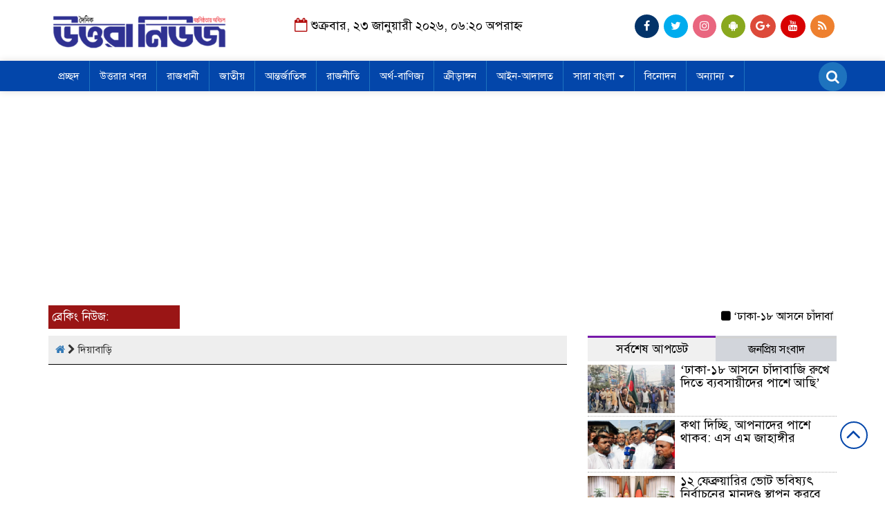

--- FILE ---
content_type: text/html; charset=UTF-8
request_url: https://uttaranews24.com/tag/%E0%A6%A6%E0%A6%BF%E0%A6%AF%E0%A6%BC%E0%A6%BE%E0%A6%AC%E0%A6%BE%E0%A6%A1%E0%A6%BC%E0%A6%BF/
body_size: 17670
content:

<html lang="en-US">
<head>
<meta charset="UTF-8">
<meta name="viewport" content="width=device-width, initial-scale=1">
<link rel="profile" href="http://themesbazar.com">
<title>দিয়াবাড়ি Archives - Uttaranews24.com</title>  
      
      
<link rel="icon" href="https://uttaranews24.com/wp-content/uploads/2022/11/Uttara_Logo.png" type="image/x-icon" />
<link rel="shortcut icon" href="https://uttaranews24.com/wp-content/uploads/2022/11/Uttara_Logo.png" type="image/x-icon" />   


             

  
        
        <meta name='robots' content='index, follow, max-image-preview:large, max-snippet:-1, max-video-preview:-1' />
	<style>img:is([sizes="auto" i], [sizes^="auto," i]) { contain-intrinsic-size: 3000px 1500px }</style>
	
	<!-- This site is optimized with the Yoast SEO plugin v25.0 - https://yoast.com/wordpress/plugins/seo/ -->
	<title>দিয়াবাড়ি Archives - Uttaranews24.com</title>
	<link rel="canonical" href="https://uttaranews24.com/tag/দিয়াবাড়ি/" />
	<meta property="og:locale" content="en_US" />
	<meta property="og:type" content="article" />
	<meta property="og:title" content="দিয়াবাড়ি Archives - Uttaranews24.com" />
	<meta property="og:url" content="https://uttaranews24.com/tag/দিয়াবাড়ি/" />
	<meta property="og:site_name" content="Uttaranews24.com" />
	<meta name="twitter:card" content="summary_large_image" />
	<script type="application/ld+json" class="yoast-schema-graph">{"@context":"https://schema.org","@graph":[{"@type":"CollectionPage","@id":"https://uttaranews24.com/tag/%e0%a6%a6%e0%a6%bf%e0%a6%af%e0%a6%bc%e0%a6%be%e0%a6%ac%e0%a6%be%e0%a6%a1%e0%a6%bc%e0%a6%bf/","url":"https://uttaranews24.com/tag/%e0%a6%a6%e0%a6%bf%e0%a6%af%e0%a6%bc%e0%a6%be%e0%a6%ac%e0%a6%be%e0%a6%a1%e0%a6%bc%e0%a6%bf/","name":"দিয়াবাড়ি Archives - Uttaranews24.com","isPartOf":{"@id":"https://uttaranews24.com/#website"},"primaryImageOfPage":{"@id":"https://uttaranews24.com/tag/%e0%a6%a6%e0%a6%bf%e0%a6%af%e0%a6%bc%e0%a6%be%e0%a6%ac%e0%a6%be%e0%a6%a1%e0%a6%bc%e0%a6%bf/#primaryimage"},"image":{"@id":"https://uttaranews24.com/tag/%e0%a6%a6%e0%a6%bf%e0%a6%af%e0%a6%bc%e0%a6%be%e0%a6%ac%e0%a6%be%e0%a6%a1%e0%a6%bc%e0%a6%bf/#primaryimage"},"thumbnailUrl":"https://uttaranews24.com/wp-content/uploads/2025/09/তুরাগ-দিয়াবাড়ি-কাশবন-লাশ-উদ্ধার.jpg","breadcrumb":{"@id":"https://uttaranews24.com/tag/%e0%a6%a6%e0%a6%bf%e0%a6%af%e0%a6%bc%e0%a6%be%e0%a6%ac%e0%a6%be%e0%a6%a1%e0%a6%bc%e0%a6%bf/#breadcrumb"},"inLanguage":"en-US"},{"@type":"ImageObject","inLanguage":"en-US","@id":"https://uttaranews24.com/tag/%e0%a6%a6%e0%a6%bf%e0%a6%af%e0%a6%bc%e0%a6%be%e0%a6%ac%e0%a6%be%e0%a6%a1%e0%a6%bc%e0%a6%bf/#primaryimage","url":"https://uttaranews24.com/wp-content/uploads/2025/09/তুরাগ-দিয়াবাড়ি-কাশবন-লাশ-উদ্ধার.jpg","contentUrl":"https://uttaranews24.com/wp-content/uploads/2025/09/তুরাগ-দিয়াবাড়ি-কাশবন-লাশ-উদ্ধার.jpg","width":1280,"height":720},{"@type":"BreadcrumbList","@id":"https://uttaranews24.com/tag/%e0%a6%a6%e0%a6%bf%e0%a6%af%e0%a6%bc%e0%a6%be%e0%a6%ac%e0%a6%be%e0%a6%a1%e0%a6%bc%e0%a6%bf/#breadcrumb","itemListElement":[{"@type":"ListItem","position":1,"name":"Home","item":"https://uttaranews24.com/"},{"@type":"ListItem","position":2,"name":"দিয়াবাড়ি"}]},{"@type":"WebSite","@id":"https://uttaranews24.com/#website","url":"https://uttaranews24.com/","name":"Uttaranews24.com","description":"বস্তুনিষ্ঠতায় অবিচল","potentialAction":[{"@type":"SearchAction","target":{"@type":"EntryPoint","urlTemplate":"https://uttaranews24.com/?s={search_term_string}"},"query-input":{"@type":"PropertyValueSpecification","valueRequired":true,"valueName":"search_term_string"}}],"inLanguage":"en-US"}]}</script>
	<!-- / Yoast SEO plugin. -->


<link rel="alternate" type="application/rss+xml" title="Uttaranews24.com &raquo; Feed" href="https://uttaranews24.com/feed/" />
<link rel="alternate" type="application/rss+xml" title="Uttaranews24.com &raquo; Comments Feed" href="https://uttaranews24.com/comments/feed/" />
<link rel="alternate" type="application/rss+xml" title="Uttaranews24.com &raquo; দিয়াবাড়ি Tag Feed" href="https://uttaranews24.com/tag/%e0%a6%a6%e0%a6%bf%e0%a6%af%e0%a6%bc%e0%a6%be%e0%a6%ac%e0%a6%be%e0%a6%a1%e0%a6%bc%e0%a6%bf/feed/" />
<script type="text/javascript">
/* <![CDATA[ */
window._wpemojiSettings = {"baseUrl":"https:\/\/s.w.org\/images\/core\/emoji\/15.1.0\/72x72\/","ext":".png","svgUrl":"https:\/\/s.w.org\/images\/core\/emoji\/15.1.0\/svg\/","svgExt":".svg","source":{"concatemoji":"https:\/\/uttaranews24.com\/wp-includes\/js\/wp-emoji-release.min.js?ver=6.8.1"}};
/*! This file is auto-generated */
!function(i,n){var o,s,e;function c(e){try{var t={supportTests:e,timestamp:(new Date).valueOf()};sessionStorage.setItem(o,JSON.stringify(t))}catch(e){}}function p(e,t,n){e.clearRect(0,0,e.canvas.width,e.canvas.height),e.fillText(t,0,0);var t=new Uint32Array(e.getImageData(0,0,e.canvas.width,e.canvas.height).data),r=(e.clearRect(0,0,e.canvas.width,e.canvas.height),e.fillText(n,0,0),new Uint32Array(e.getImageData(0,0,e.canvas.width,e.canvas.height).data));return t.every(function(e,t){return e===r[t]})}function u(e,t,n){switch(t){case"flag":return n(e,"\ud83c\udff3\ufe0f\u200d\u26a7\ufe0f","\ud83c\udff3\ufe0f\u200b\u26a7\ufe0f")?!1:!n(e,"\ud83c\uddfa\ud83c\uddf3","\ud83c\uddfa\u200b\ud83c\uddf3")&&!n(e,"\ud83c\udff4\udb40\udc67\udb40\udc62\udb40\udc65\udb40\udc6e\udb40\udc67\udb40\udc7f","\ud83c\udff4\u200b\udb40\udc67\u200b\udb40\udc62\u200b\udb40\udc65\u200b\udb40\udc6e\u200b\udb40\udc67\u200b\udb40\udc7f");case"emoji":return!n(e,"\ud83d\udc26\u200d\ud83d\udd25","\ud83d\udc26\u200b\ud83d\udd25")}return!1}function f(e,t,n){var r="undefined"!=typeof WorkerGlobalScope&&self instanceof WorkerGlobalScope?new OffscreenCanvas(300,150):i.createElement("canvas"),a=r.getContext("2d",{willReadFrequently:!0}),o=(a.textBaseline="top",a.font="600 32px Arial",{});return e.forEach(function(e){o[e]=t(a,e,n)}),o}function t(e){var t=i.createElement("script");t.src=e,t.defer=!0,i.head.appendChild(t)}"undefined"!=typeof Promise&&(o="wpEmojiSettingsSupports",s=["flag","emoji"],n.supports={everything:!0,everythingExceptFlag:!0},e=new Promise(function(e){i.addEventListener("DOMContentLoaded",e,{once:!0})}),new Promise(function(t){var n=function(){try{var e=JSON.parse(sessionStorage.getItem(o));if("object"==typeof e&&"number"==typeof e.timestamp&&(new Date).valueOf()<e.timestamp+604800&&"object"==typeof e.supportTests)return e.supportTests}catch(e){}return null}();if(!n){if("undefined"!=typeof Worker&&"undefined"!=typeof OffscreenCanvas&&"undefined"!=typeof URL&&URL.createObjectURL&&"undefined"!=typeof Blob)try{var e="postMessage("+f.toString()+"("+[JSON.stringify(s),u.toString(),p.toString()].join(",")+"));",r=new Blob([e],{type:"text/javascript"}),a=new Worker(URL.createObjectURL(r),{name:"wpTestEmojiSupports"});return void(a.onmessage=function(e){c(n=e.data),a.terminate(),t(n)})}catch(e){}c(n=f(s,u,p))}t(n)}).then(function(e){for(var t in e)n.supports[t]=e[t],n.supports.everything=n.supports.everything&&n.supports[t],"flag"!==t&&(n.supports.everythingExceptFlag=n.supports.everythingExceptFlag&&n.supports[t]);n.supports.everythingExceptFlag=n.supports.everythingExceptFlag&&!n.supports.flag,n.DOMReady=!1,n.readyCallback=function(){n.DOMReady=!0}}).then(function(){return e}).then(function(){var e;n.supports.everything||(n.readyCallback(),(e=n.source||{}).concatemoji?t(e.concatemoji):e.wpemoji&&e.twemoji&&(t(e.twemoji),t(e.wpemoji)))}))}((window,document),window._wpemojiSettings);
/* ]]> */
</script>

<style id='wp-emoji-styles-inline-css' type='text/css'>

	img.wp-smiley, img.emoji {
		display: inline !important;
		border: none !important;
		box-shadow: none !important;
		height: 1em !important;
		width: 1em !important;
		margin: 0 0.07em !important;
		vertical-align: -0.1em !important;
		background: none !important;
		padding: 0 !important;
	}
</style>
<link rel='stylesheet' id='wp-block-library-css' href='https://uttaranews24.com/wp-includes/css/dist/block-library/style.min.css?ver=6.8.1' type='text/css' media='all' />
<style id='classic-theme-styles-inline-css' type='text/css'>
/*! This file is auto-generated */
.wp-block-button__link{color:#fff;background-color:#32373c;border-radius:9999px;box-shadow:none;text-decoration:none;padding:calc(.667em + 2px) calc(1.333em + 2px);font-size:1.125em}.wp-block-file__button{background:#32373c;color:#fff;text-decoration:none}
</style>
<style id='global-styles-inline-css' type='text/css'>
:root{--wp--preset--aspect-ratio--square: 1;--wp--preset--aspect-ratio--4-3: 4/3;--wp--preset--aspect-ratio--3-4: 3/4;--wp--preset--aspect-ratio--3-2: 3/2;--wp--preset--aspect-ratio--2-3: 2/3;--wp--preset--aspect-ratio--16-9: 16/9;--wp--preset--aspect-ratio--9-16: 9/16;--wp--preset--color--black: #000000;--wp--preset--color--cyan-bluish-gray: #abb8c3;--wp--preset--color--white: #ffffff;--wp--preset--color--pale-pink: #f78da7;--wp--preset--color--vivid-red: #cf2e2e;--wp--preset--color--luminous-vivid-orange: #ff6900;--wp--preset--color--luminous-vivid-amber: #fcb900;--wp--preset--color--light-green-cyan: #7bdcb5;--wp--preset--color--vivid-green-cyan: #00d084;--wp--preset--color--pale-cyan-blue: #8ed1fc;--wp--preset--color--vivid-cyan-blue: #0693e3;--wp--preset--color--vivid-purple: #9b51e0;--wp--preset--gradient--vivid-cyan-blue-to-vivid-purple: linear-gradient(135deg,rgba(6,147,227,1) 0%,rgb(155,81,224) 100%);--wp--preset--gradient--light-green-cyan-to-vivid-green-cyan: linear-gradient(135deg,rgb(122,220,180) 0%,rgb(0,208,130) 100%);--wp--preset--gradient--luminous-vivid-amber-to-luminous-vivid-orange: linear-gradient(135deg,rgba(252,185,0,1) 0%,rgba(255,105,0,1) 100%);--wp--preset--gradient--luminous-vivid-orange-to-vivid-red: linear-gradient(135deg,rgba(255,105,0,1) 0%,rgb(207,46,46) 100%);--wp--preset--gradient--very-light-gray-to-cyan-bluish-gray: linear-gradient(135deg,rgb(238,238,238) 0%,rgb(169,184,195) 100%);--wp--preset--gradient--cool-to-warm-spectrum: linear-gradient(135deg,rgb(74,234,220) 0%,rgb(151,120,209) 20%,rgb(207,42,186) 40%,rgb(238,44,130) 60%,rgb(251,105,98) 80%,rgb(254,248,76) 100%);--wp--preset--gradient--blush-light-purple: linear-gradient(135deg,rgb(255,206,236) 0%,rgb(152,150,240) 100%);--wp--preset--gradient--blush-bordeaux: linear-gradient(135deg,rgb(254,205,165) 0%,rgb(254,45,45) 50%,rgb(107,0,62) 100%);--wp--preset--gradient--luminous-dusk: linear-gradient(135deg,rgb(255,203,112) 0%,rgb(199,81,192) 50%,rgb(65,88,208) 100%);--wp--preset--gradient--pale-ocean: linear-gradient(135deg,rgb(255,245,203) 0%,rgb(182,227,212) 50%,rgb(51,167,181) 100%);--wp--preset--gradient--electric-grass: linear-gradient(135deg,rgb(202,248,128) 0%,rgb(113,206,126) 100%);--wp--preset--gradient--midnight: linear-gradient(135deg,rgb(2,3,129) 0%,rgb(40,116,252) 100%);--wp--preset--font-size--small: 13px;--wp--preset--font-size--medium: 20px;--wp--preset--font-size--large: 36px;--wp--preset--font-size--x-large: 42px;--wp--preset--spacing--20: 0.44rem;--wp--preset--spacing--30: 0.67rem;--wp--preset--spacing--40: 1rem;--wp--preset--spacing--50: 1.5rem;--wp--preset--spacing--60: 2.25rem;--wp--preset--spacing--70: 3.38rem;--wp--preset--spacing--80: 5.06rem;--wp--preset--shadow--natural: 6px 6px 9px rgba(0, 0, 0, 0.2);--wp--preset--shadow--deep: 12px 12px 50px rgba(0, 0, 0, 0.4);--wp--preset--shadow--sharp: 6px 6px 0px rgba(0, 0, 0, 0.2);--wp--preset--shadow--outlined: 6px 6px 0px -3px rgba(255, 255, 255, 1), 6px 6px rgba(0, 0, 0, 1);--wp--preset--shadow--crisp: 6px 6px 0px rgba(0, 0, 0, 1);}:where(.is-layout-flex){gap: 0.5em;}:where(.is-layout-grid){gap: 0.5em;}body .is-layout-flex{display: flex;}.is-layout-flex{flex-wrap: wrap;align-items: center;}.is-layout-flex > :is(*, div){margin: 0;}body .is-layout-grid{display: grid;}.is-layout-grid > :is(*, div){margin: 0;}:where(.wp-block-columns.is-layout-flex){gap: 2em;}:where(.wp-block-columns.is-layout-grid){gap: 2em;}:where(.wp-block-post-template.is-layout-flex){gap: 1.25em;}:where(.wp-block-post-template.is-layout-grid){gap: 1.25em;}.has-black-color{color: var(--wp--preset--color--black) !important;}.has-cyan-bluish-gray-color{color: var(--wp--preset--color--cyan-bluish-gray) !important;}.has-white-color{color: var(--wp--preset--color--white) !important;}.has-pale-pink-color{color: var(--wp--preset--color--pale-pink) !important;}.has-vivid-red-color{color: var(--wp--preset--color--vivid-red) !important;}.has-luminous-vivid-orange-color{color: var(--wp--preset--color--luminous-vivid-orange) !important;}.has-luminous-vivid-amber-color{color: var(--wp--preset--color--luminous-vivid-amber) !important;}.has-light-green-cyan-color{color: var(--wp--preset--color--light-green-cyan) !important;}.has-vivid-green-cyan-color{color: var(--wp--preset--color--vivid-green-cyan) !important;}.has-pale-cyan-blue-color{color: var(--wp--preset--color--pale-cyan-blue) !important;}.has-vivid-cyan-blue-color{color: var(--wp--preset--color--vivid-cyan-blue) !important;}.has-vivid-purple-color{color: var(--wp--preset--color--vivid-purple) !important;}.has-black-background-color{background-color: var(--wp--preset--color--black) !important;}.has-cyan-bluish-gray-background-color{background-color: var(--wp--preset--color--cyan-bluish-gray) !important;}.has-white-background-color{background-color: var(--wp--preset--color--white) !important;}.has-pale-pink-background-color{background-color: var(--wp--preset--color--pale-pink) !important;}.has-vivid-red-background-color{background-color: var(--wp--preset--color--vivid-red) !important;}.has-luminous-vivid-orange-background-color{background-color: var(--wp--preset--color--luminous-vivid-orange) !important;}.has-luminous-vivid-amber-background-color{background-color: var(--wp--preset--color--luminous-vivid-amber) !important;}.has-light-green-cyan-background-color{background-color: var(--wp--preset--color--light-green-cyan) !important;}.has-vivid-green-cyan-background-color{background-color: var(--wp--preset--color--vivid-green-cyan) !important;}.has-pale-cyan-blue-background-color{background-color: var(--wp--preset--color--pale-cyan-blue) !important;}.has-vivid-cyan-blue-background-color{background-color: var(--wp--preset--color--vivid-cyan-blue) !important;}.has-vivid-purple-background-color{background-color: var(--wp--preset--color--vivid-purple) !important;}.has-black-border-color{border-color: var(--wp--preset--color--black) !important;}.has-cyan-bluish-gray-border-color{border-color: var(--wp--preset--color--cyan-bluish-gray) !important;}.has-white-border-color{border-color: var(--wp--preset--color--white) !important;}.has-pale-pink-border-color{border-color: var(--wp--preset--color--pale-pink) !important;}.has-vivid-red-border-color{border-color: var(--wp--preset--color--vivid-red) !important;}.has-luminous-vivid-orange-border-color{border-color: var(--wp--preset--color--luminous-vivid-orange) !important;}.has-luminous-vivid-amber-border-color{border-color: var(--wp--preset--color--luminous-vivid-amber) !important;}.has-light-green-cyan-border-color{border-color: var(--wp--preset--color--light-green-cyan) !important;}.has-vivid-green-cyan-border-color{border-color: var(--wp--preset--color--vivid-green-cyan) !important;}.has-pale-cyan-blue-border-color{border-color: var(--wp--preset--color--pale-cyan-blue) !important;}.has-vivid-cyan-blue-border-color{border-color: var(--wp--preset--color--vivid-cyan-blue) !important;}.has-vivid-purple-border-color{border-color: var(--wp--preset--color--vivid-purple) !important;}.has-vivid-cyan-blue-to-vivid-purple-gradient-background{background: var(--wp--preset--gradient--vivid-cyan-blue-to-vivid-purple) !important;}.has-light-green-cyan-to-vivid-green-cyan-gradient-background{background: var(--wp--preset--gradient--light-green-cyan-to-vivid-green-cyan) !important;}.has-luminous-vivid-amber-to-luminous-vivid-orange-gradient-background{background: var(--wp--preset--gradient--luminous-vivid-amber-to-luminous-vivid-orange) !important;}.has-luminous-vivid-orange-to-vivid-red-gradient-background{background: var(--wp--preset--gradient--luminous-vivid-orange-to-vivid-red) !important;}.has-very-light-gray-to-cyan-bluish-gray-gradient-background{background: var(--wp--preset--gradient--very-light-gray-to-cyan-bluish-gray) !important;}.has-cool-to-warm-spectrum-gradient-background{background: var(--wp--preset--gradient--cool-to-warm-spectrum) !important;}.has-blush-light-purple-gradient-background{background: var(--wp--preset--gradient--blush-light-purple) !important;}.has-blush-bordeaux-gradient-background{background: var(--wp--preset--gradient--blush-bordeaux) !important;}.has-luminous-dusk-gradient-background{background: var(--wp--preset--gradient--luminous-dusk) !important;}.has-pale-ocean-gradient-background{background: var(--wp--preset--gradient--pale-ocean) !important;}.has-electric-grass-gradient-background{background: var(--wp--preset--gradient--electric-grass) !important;}.has-midnight-gradient-background{background: var(--wp--preset--gradient--midnight) !important;}.has-small-font-size{font-size: var(--wp--preset--font-size--small) !important;}.has-medium-font-size{font-size: var(--wp--preset--font-size--medium) !important;}.has-large-font-size{font-size: var(--wp--preset--font-size--large) !important;}.has-x-large-font-size{font-size: var(--wp--preset--font-size--x-large) !important;}
:where(.wp-block-post-template.is-layout-flex){gap: 1.25em;}:where(.wp-block-post-template.is-layout-grid){gap: 1.25em;}
:where(.wp-block-columns.is-layout-flex){gap: 2em;}:where(.wp-block-columns.is-layout-grid){gap: 2em;}
:root :where(.wp-block-pullquote){font-size: 1.5em;line-height: 1.6;}
</style>
<link rel='stylesheet' id='bootstrap-css' href='https://uttaranews24.com/wp-content/themes/LatestNews/css/bootstrap.min.css?ver=6.8.1' type='text/css' media='all' />
<link rel='stylesheet' id='font-awesome-css' href='https://uttaranews24.com/wp-content/themes/LatestNews/css/font-awesome.min.css?ver=6.8.1' type='text/css' media='all' />
<link rel='stylesheet' id='responsive-css' href='https://uttaranews24.com/wp-content/themes/LatestNews/css/responsive.css?ver=6.8.1' type='text/css' media='all' />
<link rel='stylesheet' id='menu-css' href='https://uttaranews24.com/wp-content/themes/LatestNews/css/menu.css?ver=6.8.1' type='text/css' media='all' />
<link rel='stylesheet' id='owl_carousel_min-css' href='https://uttaranews24.com/wp-content/themes/LatestNews/css/owl.carousel.min.css?ver=6.8.1' type='text/css' media='all' />
<link rel='stylesheet' id='archive-style-css' href='https://uttaranews24.com/wp-content/themes/LatestNews/css/archive-style.css?ver=6.8.1' type='text/css' media='all' />
<link rel='stylesheet' id='style-css' href='https://uttaranews24.com/wp-content/themes/LatestNews/style.css?ver=6.8.1' type='text/css' media='all' />
<script type="text/javascript" src="https://uttaranews24.com/wp-includes/js/jquery/jquery.min.js?ver=3.7.1" id="jquery-core-js"></script>
<script type="text/javascript" src="https://uttaranews24.com/wp-includes/js/jquery/jquery-migrate.min.js?ver=3.4.1" id="jquery-migrate-js"></script>
<script type="text/javascript" src="https://uttaranews24.com/wp-content/themes/LatestNews/js/bootstrap.min.js?ver=6.8.1" id="js_min-js"></script>
<script type="text/javascript" src="https://uttaranews24.com/wp-content/themes/LatestNews/js/jquery.min.js?ver=6.8.1" id="jquery-min-js"></script>
<script type="text/javascript" src="https://uttaranews24.com/wp-content/themes/LatestNews/js/owl.carousel.min.js?ver=6.8.1" id="owl_carousel_min-js"></script>
<script type="text/javascript" src="https://uttaranews24.com/wp-content/themes/LatestNews/js/main.js?ver=6.8.1" id="main-js"></script>
<link rel="https://api.w.org/" href="https://uttaranews24.com/wp-json/" /><link rel="alternate" title="JSON" type="application/json" href="https://uttaranews24.com/wp-json/wp/v2/tags/226" /><link rel="EditURI" type="application/rsd+xml" title="RSD" href="https://uttaranews24.com/xmlrpc.php?rsd" />
<meta name="generator" content="WordPress 6.8.1" />
<link rel="icon" href="https://uttaranews24.com/wp-content/uploads/2022/11/cropped-Uttara_Logo-32x32.png" sizes="32x32" />
<link rel="icon" href="https://uttaranews24.com/wp-content/uploads/2022/11/cropped-Uttara_Logo-192x192.png" sizes="192x192" />
<link rel="apple-touch-icon" href="https://uttaranews24.com/wp-content/uploads/2022/11/cropped-Uttara_Logo-180x180.png" />
<meta name="msapplication-TileImage" content="https://uttaranews24.com/wp-content/uploads/2022/11/cropped-Uttara_Logo-270x270.png" />
	


<style>

body {
	font-size: 16px;
	width:100%;
	font-family: SolaimanLipiNormal;
}
.date {
    text-align: center;
    padding: 20px 0px;
    font-size: 18px;
    font-weight: normal;
	color:#000;
}
.scrool_1{
    padding:5px;
    font-size:17px;
    background:#9A1515;
    color:#fff;
	text-align:left;
    font-weight: 400;
}
.footer-scrool {
    position: fixed;
    background: aliceblue;
    color:#fff;
    z-index: 99;
    overflow: hidden;
    bottom: 0;
    left: 0;
    right: 0;
}
.footer-scrool-1 {
    float: left;
    width: 18%;
    background:#9A1515;
    padding: 6px;
    font-size: 18px;
}
.cat_title{
    display: block;
    margin-bottom:7px;
    background-color: #b0d2f4;
} 
.cat_title a{ 
    color:#515151;
    font-weight:400;
    font-size: 16px;
    text-decoration: none; 
    position:relative;
    display: inline-block; 
    margin: 0px 0 0 0 !important;
    background: #f4f4f4;
    padding:6px 10px;
}
.cat_title a:after{
    left: 100%;
    height: 0;
    width: 7px;
    position: absolute;
    top: 0;
    content: "";
    pointer-events: none;
    margin-left: 0;
    margin-top: 0;
    border-bottom: 35px solid #f4f4f4;
    border-right: 28px solid transparent;
}
.cat_title p{ 
    color:#515151;
    font-weight:400;
    font-size: 16px;
    text-decoration: none; 
    position:relative;
    display: inline-block; 
    margin: 0px 0 0 0 !important;
    background: #f4f4f4;
    padding:6px 10px;
}
.cat_title p:after{
    left: 100%;
    height: 0;
    width: 7px;
    position: absolute;
    top: 0;
    content: "";
    pointer-events: none;
    margin-left: 0;
    margin-top: 0;
    border-bottom: 35px solid #f4f4f4;
    border-right: 28px solid transparent;
}

.cat_title_two{
    background:#F0F0F0;
}
#pointer a{
    color:#686868;
    font-weight:;
    font-size: 18px;
    text-decoration: none;
}

 #pointer {
    width: 180px;
    height: 40px;
    position: relative;
    background: #fcfcfc;
    padding-top:8px;
    padding-left:10px;
    margin:0;
	color:#686868;
    font-weight:;
    font-size: 18px;
    margin-bottom:5px;
    margin-top:10px;
  }
 #pointer:after {     
    content: "";
    position: absolute;
    left: 0;
    bottom: 0;
    width: 0;
    height: 0 white;
  }
#pointer:before {
    content: "";
    position: absolute;
    right: -20px;
    bottom: 0;
    width: 0;
    height: 0;
    border-left: 20px solid #fcfcfc;
    border-top: 20px solid transparent;
    border-bottom: 20px solid transparent;
  }
.cat_title_three{
	color:#636363;
    font-weight:400;
    font-size: 17px;
	background:#f4f4f4;
	border-left:4px solid#B30F0F;
	padding:5px;
	margin-bottom:7px;
}
.cat_title_three a{
	color:#636363;
    font-weight:400;
    font-size: 17px;
}
.cat_title_four{
    background-color:  #006699;
    padding: 7px;
    border-radius: 5px 5px 0px 0px;
    margin-top: 7px;
    margin-bottom: 5px;
    color:#fff;
    font-weight:400;
    font-size: 20px;
}
.cat_title_four span a{
    color:#fff;
    font-weight:400;
    font-size: 20px;
    text-decoration: none;
    background: #7D0101;
    border-radius: 0px 50px 0px 0px;
    padding: 7px 20px 7px 10px;
}
.cat_title_four span {
    color:#fff;
    font-weight:400;
    font-size: 20px;
    text-decoration: none;
    background: #7D0101;
    border-radius: 0px 50px 0px 0px;
    padding: 7px 20px 7px 10px;
}
.fixed_cat_title{
    padding:7px;
    border-bottom:1px solid#049D0F;
    margin-bottom: 7px;
}
.fixed_cat_title span{
    background:#049D0F;
    padding:8px 20px;
    margin-left:-7px;
    font-size:18px;
}
.fixed_cat_title span2{
    padding:8px 8px 0 0;
    margin-right:-10px;
    margin-top: -7px;
    float:right;
    font-size:18px;
}
.fixed_cat_title a{
    color:#fff;
}
.fixed_cat_title span2 a{ 
    color:#489DDE; 
    padding-left: 20px;
    border-left: 3px solid#FE0101;  
}



.overly_hadding_1 {
  position: absolute; 
  bottom: 0; 
  background: rgb(0, 0, 0);
  background: rgba(0, 0, 0, 0.2); /* Black see-through */
  color: #f1f1f1; 
  width: 100%;
  transition: .5s ease;
  opacity:0;
  padding:10px;
  margin:0;
}
.overly_hadding_1 a {
    text-decoration:none;
    font-size:22px;
	line-height:autopx;
	font-weight:400;
    color:#fff;
}
.overly_hadding_1 a:hover {
    color: #F9FF06
}

.Name .overly_hadding_1 {
  opacity: 1;
}

.overly_hadding_2 {
  position: absolute; 
  bottom: 0; 
  background: rgb(0, 0, 0);
  background: rgba(0, 0, 0, 0.2); /* Black see-through */
  color: #f1f1f1; 
  width: 100%;
  transition: .5s ease;
  opacity:0;
  padding: 10px;
  margin:0;
}
.overly_hadding_2 a {
    text-decoration:none;
    font-size:18px;
	line-height:autopx;
	font-weight:400;
    color:#fff;
}
.overly_hadding_2 a:hover {
    color: #F9FF06
}

.Name .overly_hadding_2 {
  opacity: 1;
}
.hadding_01{  
    padding: 3px 0px 5px 5px;
    margin: 0;
}
.hadding_01 a{
    font-size:22px;
	line-height:30px;
	font-weight:400;
    color:#000;
    text-decoration:none;
}
.hadding_01 a:hover{
    color:#960303;
}
.hadding_02{  
    padding-top:3px;
    padding-bottom:5px;
    margin: 0;
}
.hadding_02 a{
    font-size:20px;
	line-height:25px;
	font-weight:400;
    color:#000;
    text-decoration:none;
}
.hadding_02 a:hover{
    color:#020257;
}

.hadding_03{  
    padding-right: 3px;
    padding-left: 6px;
    padding-bottom:4px;
    margin: 0;
}
.hadding_03 a{
    font-size:18px;
	line-height:autopx;
	font-weight:400;
    color:#000;
    text-decoration:none;
}
.hadding_03 a:hover{
    color:#FE0B05;
}

.more_news {
    float:right;
    margin-bottom: 3px;
}
.more_news a{
    display: inline-block;
    font-size:16px;
	font-weight:400;
    color:#15520F;
    padding: 6px 20px;
    border-radius: 50px;
    transition: .3s;
    margin-top: 2px;
    text-decoration: none;
  }
.more_news a:hover{
    color: #049D0F;
    transition: .7s;
  }

.facebook_title{
	font-size:16px;
	font-weight:;
    color:#000000;
	background:#eaeaea;
	border-left:4px solid#B30F0F;
	padding:5px;
	margin-bottom:7px;
}
.archive_calender_sec {
	margin: 8px 0px;
	overflow: hidden;
}
.archive_title{
	font-size:16px;
	font-weight:;
    color:#000000;
	background:#eaeaea;
	border-left:4px solid#B30F0F;
	padding:5px;
	margin-bottom:7px;
}

.widget_area h3{
	font-size:16px;
	font-weight:;
    color:#000000;
	background:#eaeaea;
	border-left:4px solid#B30F0F;
	padding:5px;
	margin-bottom:7px;
}

.footer_section{
    background: #e1e2ef;
    padding: 20px 0;
}
.footer-menu ul li a{
    color: #000;
    text-decoration: none;
}
.footer-border{
    border-bottom :1px solid #000;
    padding-top: 10px;
    margin-bottom: 10px;
}
.menu-border{
    border-right: 1px solid #000;
}

.editorial-text{
    font-size: 17px;
    color: #000;
    text-align: right; 
}
.address-text{
    text-align: left;
    font-size: 17px;
    color: #000; 
}
.root{
    padding: 10px 10px;
    background-color: #000000;
    margin-bottom: 35px;
}
.root_01{
    font-size: 16px;
    color: #FFFFFF;
}
.root_02 {
    font-size: 16px;
    color: #FFFFFF;
    text-align: right;
}

.scrollToTop{
    width:40px; 
    height:40px;
    padding:10px;  
    background: transparent;
    position:fixed;
    right:25px;
    bottom:70px;
    border-radius: 50%;
    z-index: 999;
    border: 2px solid#0346aa;
}
.scrollToTop i.fa {
    font-size: 35px;
    color: #0346aa;
    font-weight: 400;
    top: -2px;
    display: block;
    position: absolute;
    right: 7px;
}

.menu_section{
    background: #0346aa;
    box-shadow: 0 0 10px #dddbdb;
    z-index: 999999;
}
.menu_bottom { 
    background: #0346aa;
 }
.menu_area .menu_bottom .mainmenu a , .navbar-default .navbar-nav > li > a {
    font-size: 15px;
    color: #FFFFFF;
    text-transform: capitalize;
    padding: 12px 14px;
    border-right:1px solid#1e73be;
}

.navbar-default .navbar-nav > .active > a, .navbar-default .navbar-nav > .active > a:hover, 
.navbar-default .navbar-nav > .active > a:focus {
    color: #fff !important;
    margin: 0px;
    background-color: #9A1515;
}
.search-icon i {
    color: #fff;
    font-size: 20px;
    -webkit-border-radius: 50px;
    -moz-border-radius: 50px;
    border-radius: 50px;
    padding: 11px;
    -webkit-transition: all 0.8s;
    -moz-transition: all 0.8s;
    -o-transition: all 0.8s;
    -ms-transition: all 0.8s;
    transition: all 0.8s;
    background: #1e73be;
}


</style>	
	<script async src="https://pagead2.googlesyndication.com/pagead/js/adsbygoogle.js?client=ca-pub-9929703094037570"
     crossorigin="anonymous"></script>


    </head>
    <body>
	


<!------------- Archive start --------------->
    <script src="https://code.jquery.com/jquery-1.12.4.js"></script>
  <script src="https://code.jquery.com/ui/1.12.1/jquery-ui.js"></script>
  <script type="text/javascript">
       $(function() {
               $("#datepicker").datepicker({ dateFormat: "yymmdd",       changeMonth: true,
      changeYear: true }).val()
   
       });

   </script> 
		
		<!------------ header section Start -------------->
	
		<section class="header_section">
		
			   
									
					<div class="container">
							
								
				<div class="row">
					<div class="col-md-3 col-sm-3">
						<div class="header_logo">
							<a href="https://uttaranews24.com/"><img src=" https://uttaranews24.com/wp-content/uploads/2022/11/Uttara_Logo.png" alt="Logo" width="100%"></a> 
						</div>
					</div>				
					<div class="col-md-5 col-sm-5">
						<div class="date">
						 	<i class="fa fa-calendar-o "></i> 
													
								শুক্রবার, ২৩ জানুয়ারী ২০২৬, ০৬:২০ অপরাহ্ন													   
														</div>
					</div>				
					<div class="col-md-4 col-sm-4">
						<div class="top_hdr_social">
	                        <ul>
	                            <li><a href="https://www.facebook.com/uttaranews24" target="_blank" class="facebook"> <i class="fa fa-facebook"></i></a></li>
	                            <li><a href="https://twitter.com/uttaranews24" target="_blank" class="twitter"> <i class="fa fa-twitter"></i></a></li>
	                            <li><a href="https://www.instagram.com/uttaranews24" target="_blank" class="instagram"> <i class="fa fa-instagram"></i></a></li>
	                            <li><a href="https://drive.google.com/open?id=1vgPKyE1H6uaBSWOt8mIMdn_8BGnPN44E" target="_blank" class="android"> <i class="fa fa-android"></i></a></li>
	                            <li><a href="" target="_blank" class="google_plus"> <i class="fa fa-google-plus"></i></a></li>
	                            <li><a href="https://www.youtube.com/uttaranews24" target="_blank" class="youtube"> <i class="fa fa-youtube"></i></a></li>
	                            <li><a href="" target="_blank" class="rss"> <i class="fa fa-rss"></i></a></li>
	                        </ul>
	                    </div>
					</div>				
				</div>
			</div>
		</section>


		<!------------ Menu & Search section Start -------------->

		<section class="menu_section" id="myHeader">
		
              
									
					<div class="container">
							
								
                <div class="row">
                	<div class="col-xs-10 col-md-11 col-sm-11">
                		<div id="menu-area" class="menu_area">
		                    <div class="menu_bottom">
                                <nav role="navigation" class="navbar navbar-default mainmenu">
                            <!-- Brand and toggle get grouped for better mobile display -->
                                    <div class="navbar-header">
                                        <button type="button" data-target="#navbarCollapse" data-toggle="collapse" class="navbar-toggle">
                                            <span class="sr-only">Toggle navigation</span>
                                            <span class="icon-bar"></span>
                                            <span class="icon-bar"></span>
                                            <span class="icon-bar"></span>
                                        </button>
                                    </div>
                                    <!-- Collection of nav links and other content for toggling -->
                                    <div id="navbarCollapse" class="collapse navbar-collapse">
                                        <div class="menu-main_menu-container"><ul id="menu-main_menu" class="nav navbar-nav"><li itemscope="itemscope" itemtype="https://www.schema.org/SiteNavigationElement" id="menu-item-71" class="menu-item menu-item-type-custom menu-item-object-custom menu-item-home menu-item-71"><a title="প্রচ্ছদ" href="http://uttaranews24.com/">প্রচ্ছদ</a></li>
<li itemscope="itemscope" itemtype="https://www.schema.org/SiteNavigationElement" id="menu-item-35" class="menu-item menu-item-type-taxonomy menu-item-object-category menu-item-35"><a title="উত্তরার খবর" href="https://uttaranews24.com/category/%e0%a6%89%e0%a6%a4%e0%a7%8d%e0%a6%a4%e0%a6%b0%e0%a6%be%e0%a6%b0-%e0%a6%96%e0%a6%ac%e0%a6%b0/">উত্তরার খবর</a></li>
<li itemscope="itemscope" itemtype="https://www.schema.org/SiteNavigationElement" id="menu-item-67" class="menu-item menu-item-type-taxonomy menu-item-object-category menu-item-67"><a title="রাজধানী" href="https://uttaranews24.com/category/%e0%a6%b8%e0%a6%be%e0%a6%b0%e0%a6%be-%e0%a6%ac%e0%a6%be%e0%a6%82%e0%a6%b2%e0%a6%be/%e0%a6%b0%e0%a6%be%e0%a6%9c%e0%a6%a7%e0%a6%be%e0%a6%a8%e0%a7%80-%e0%a6%b8%e0%a6%be%e0%a6%b0%e0%a6%be-%e0%a6%ac%e0%a6%be%e0%a6%82%e0%a6%b2%e0%a6%be/">রাজধানী</a></li>
<li itemscope="itemscope" itemtype="https://www.schema.org/SiteNavigationElement" id="menu-item-39" class="menu-item menu-item-type-taxonomy menu-item-object-category menu-item-39"><a title="জাতীয়" href="https://uttaranews24.com/category/%e0%a6%9c%e0%a6%be%e0%a6%a4%e0%a7%80%e0%a6%af%e0%a6%bc/">জাতীয়</a></li>
<li itemscope="itemscope" itemtype="https://www.schema.org/SiteNavigationElement" id="menu-item-33" class="menu-item menu-item-type-taxonomy menu-item-object-category menu-item-33"><a title="আন্তর্জাতিক" href="https://uttaranews24.com/category/%e0%a6%86%e0%a6%a8%e0%a7%8d%e0%a6%a4%e0%a6%b0%e0%a7%8d%e0%a6%9c%e0%a6%be%e0%a6%a4%e0%a6%bf%e0%a6%95/">আন্তর্জাতিক</a></li>
<li itemscope="itemscope" itemtype="https://www.schema.org/SiteNavigationElement" id="menu-item-49" class="menu-item menu-item-type-taxonomy menu-item-object-category menu-item-49"><a title="রাজনীতি" href="https://uttaranews24.com/category/%e0%a6%b0%e0%a6%be%e0%a6%9c%e0%a6%a8%e0%a7%80%e0%a6%a4%e0%a6%bf/">রাজনীতি</a></li>
<li itemscope="itemscope" itemtype="https://www.schema.org/SiteNavigationElement" id="menu-item-32" class="menu-item menu-item-type-taxonomy menu-item-object-category menu-item-32"><a title="অর্থ-বাণিজ্য" href="https://uttaranews24.com/category/%e0%a6%85%e0%a6%b0%e0%a7%8d%e0%a6%a5-%e0%a6%ac%e0%a6%be%e0%a6%a3%e0%a6%bf%e0%a6%9c%e0%a7%8d%e0%a6%af/">অর্থ-বাণিজ্য</a></li>
<li itemscope="itemscope" itemtype="https://www.schema.org/SiteNavigationElement" id="menu-item-38" class="menu-item menu-item-type-taxonomy menu-item-object-category menu-item-38"><a title="ক্রীড়াঙ্গন" href="https://uttaranews24.com/category/%e0%a6%95%e0%a7%8d%e0%a6%b0%e0%a7%80%e0%a6%a1%e0%a6%bc%e0%a6%be%e0%a6%99%e0%a7%8d%e0%a6%97%e0%a6%a8/">ক্রীড়াঙ্গন</a></li>
<li itemscope="itemscope" itemtype="https://www.schema.org/SiteNavigationElement" id="menu-item-26" class="menu-item menu-item-type-taxonomy menu-item-object-category menu-item-26"><a title="আইন-আদালত" href="https://uttaranews24.com/category/%e0%a6%86%e0%a6%87%e0%a6%a8-%e0%a6%86%e0%a6%a6%e0%a6%be%e0%a6%b2%e0%a6%a4/">আইন-আদালত</a></li>
<li itemscope="itemscope" itemtype="https://www.schema.org/SiteNavigationElement" id="menu-item-60" class="menu-item menu-item-type-taxonomy menu-item-object-category menu-item-has-children menu-item-60 dropdown"><a title="সারা বাংলা" href="#" data-toggle="dropdown" class="dropdown-toggle" aria-haspopup="true">সারা বাংলা <span class="caret"></span></a>
<ul role="menu" class=" dropdown-menu" >
	<li itemscope="itemscope" itemtype="https://www.schema.org/SiteNavigationElement" id="menu-item-63" class="menu-item menu-item-type-taxonomy menu-item-object-category menu-item-63"><a title="ঢাকা" href="https://uttaranews24.com/category/%e0%a6%b8%e0%a6%be%e0%a6%b0%e0%a6%be-%e0%a6%ac%e0%a6%be%e0%a6%82%e0%a6%b2%e0%a6%be/%e0%a6%a2%e0%a6%be%e0%a6%95%e0%a6%be/">ঢাকা</a></li>
	<li itemscope="itemscope" itemtype="https://www.schema.org/SiteNavigationElement" id="menu-item-62" class="menu-item menu-item-type-taxonomy menu-item-object-category menu-item-62"><a title="চট্টগ্রাম" href="https://uttaranews24.com/category/%e0%a6%b8%e0%a6%be%e0%a6%b0%e0%a6%be-%e0%a6%ac%e0%a6%be%e0%a6%82%e0%a6%b2%e0%a6%be/%e0%a6%9a%e0%a6%9f%e0%a7%8d%e0%a6%9f%e0%a6%97%e0%a7%8d%e0%a6%b0%e0%a6%be%e0%a6%ae/">চট্টগ্রাম</a></li>
	<li itemscope="itemscope" itemtype="https://www.schema.org/SiteNavigationElement" id="menu-item-69" class="menu-item menu-item-type-taxonomy menu-item-object-category menu-item-69"><a title="সিলেট" href="https://uttaranews24.com/category/%e0%a6%b8%e0%a6%be%e0%a6%b0%e0%a6%be-%e0%a6%ac%e0%a6%be%e0%a6%82%e0%a6%b2%e0%a6%be/%e0%a6%b8%e0%a6%bf%e0%a6%b2%e0%a7%87%e0%a6%9f/">সিলেট</a></li>
	<li itemscope="itemscope" itemtype="https://www.schema.org/SiteNavigationElement" id="menu-item-61" class="menu-item menu-item-type-taxonomy menu-item-object-category menu-item-61"><a title="খুলনা" href="https://uttaranews24.com/category/%e0%a6%b8%e0%a6%be%e0%a6%b0%e0%a6%be-%e0%a6%ac%e0%a6%be%e0%a6%82%e0%a6%b2%e0%a6%be/%e0%a6%96%e0%a7%81%e0%a6%b2%e0%a6%a8%e0%a6%be/">খুলনা</a></li>
	<li itemscope="itemscope" itemtype="https://www.schema.org/SiteNavigationElement" id="menu-item-64" class="menu-item menu-item-type-taxonomy menu-item-object-category menu-item-64"><a title="বরিশাল" href="https://uttaranews24.com/category/%e0%a6%b8%e0%a6%be%e0%a6%b0%e0%a6%be-%e0%a6%ac%e0%a6%be%e0%a6%82%e0%a6%b2%e0%a6%be/%e0%a6%ac%e0%a6%b0%e0%a6%bf%e0%a6%b6%e0%a6%be%e0%a6%b2/">বরিশাল</a></li>
	<li itemscope="itemscope" itemtype="https://www.schema.org/SiteNavigationElement" id="menu-item-65" class="menu-item menu-item-type-taxonomy menu-item-object-category menu-item-65"><a title="ময়মনসিংহ" href="https://uttaranews24.com/category/%e0%a6%b8%e0%a6%be%e0%a6%b0%e0%a6%be-%e0%a6%ac%e0%a6%be%e0%a6%82%e0%a6%b2%e0%a6%be/%e0%a6%ae%e0%a6%af%e0%a6%bc%e0%a6%ae%e0%a6%a8%e0%a6%b8%e0%a6%bf%e0%a6%82%e0%a6%b9/">ময়মনসিংহ</a></li>
	<li itemscope="itemscope" itemtype="https://www.schema.org/SiteNavigationElement" id="menu-item-66" class="menu-item menu-item-type-taxonomy menu-item-object-category menu-item-66"><a title="রংপুর" href="https://uttaranews24.com/category/%e0%a6%b8%e0%a6%be%e0%a6%b0%e0%a6%be-%e0%a6%ac%e0%a6%be%e0%a6%82%e0%a6%b2%e0%a6%be/%e0%a6%b0%e0%a6%82%e0%a6%aa%e0%a7%81%e0%a6%b0/">রংপুর</a></li>
	<li itemscope="itemscope" itemtype="https://www.schema.org/SiteNavigationElement" id="menu-item-68" class="menu-item menu-item-type-taxonomy menu-item-object-category menu-item-68"><a title="রাজশাহী" href="https://uttaranews24.com/category/%e0%a6%b8%e0%a6%be%e0%a6%b0%e0%a6%be-%e0%a6%ac%e0%a6%be%e0%a6%82%e0%a6%b2%e0%a6%be/%e0%a6%b0%e0%a6%be%e0%a6%9c%e0%a6%b6%e0%a6%be%e0%a6%b9%e0%a7%80/">রাজশাহী</a></li>
</ul>
</li>
<li itemscope="itemscope" itemtype="https://www.schema.org/SiteNavigationElement" id="menu-item-45" class="menu-item menu-item-type-taxonomy menu-item-object-category menu-item-45"><a title="বিনোদন" href="https://uttaranews24.com/category/%e0%a6%ac%e0%a6%bf%e0%a6%a8%e0%a7%8b%e0%a6%a6%e0%a6%a8/">বিনোদন</a></li>
<li itemscope="itemscope" itemtype="https://www.schema.org/SiteNavigationElement" id="menu-item-72" class="menu-item menu-item-type-custom menu-item-object-custom menu-item-has-children menu-item-72 dropdown"><a title="অন্যান্য" href="#" data-toggle="dropdown" class="dropdown-toggle" aria-haspopup="true">অন্যান্য <span class="caret"></span></a>
<ul role="menu" class=" dropdown-menu" >
	<li itemscope="itemscope" itemtype="https://www.schema.org/SiteNavigationElement" id="menu-item-57" class="menu-item menu-item-type-taxonomy menu-item-object-category menu-item-57"><a title="শিক্ষাঙ্গন" href="https://uttaranews24.com/category/%e0%a6%b6%e0%a6%bf%e0%a6%95%e0%a7%8d%e0%a6%b7%e0%a6%be%e0%a6%99%e0%a7%8d%e0%a6%97%e0%a6%a8/">শিক্ষাঙ্গন</a></li>
	<li itemscope="itemscope" itemtype="https://www.schema.org/SiteNavigationElement" id="menu-item-40" class="menu-item menu-item-type-taxonomy menu-item-object-category menu-item-40"><a title="টেক প্রতিদিন" href="https://uttaranews24.com/category/%e0%a6%9f%e0%a7%87%e0%a6%95-%e0%a6%aa%e0%a7%8d%e0%a6%b0%e0%a6%a4%e0%a6%bf%e0%a6%a6%e0%a6%bf%e0%a6%a8/">টেক প্রতিদিন</a></li>
	<li itemscope="itemscope" itemtype="https://www.schema.org/SiteNavigationElement" id="menu-item-56" class="menu-item menu-item-type-taxonomy menu-item-object-category menu-item-56"><a title="লাইফ স্টাইল" href="https://uttaranews24.com/category/%e0%a6%b2%e0%a6%be%e0%a6%87%e0%a6%ab-%e0%a6%b8%e0%a7%8d%e0%a6%9f%e0%a6%be%e0%a6%87%e0%a6%b2/">লাইফ স্টাইল</a></li>
	<li itemscope="itemscope" itemtype="https://www.schema.org/SiteNavigationElement" id="menu-item-70" class="menu-item menu-item-type-taxonomy menu-item-object-category menu-item-70"><a title="স্বাস্থ্য ও চিকিৎসা" href="https://uttaranews24.com/category/%e0%a6%b8%e0%a7%8d%e0%a6%ac%e0%a6%be%e0%a6%b8%e0%a7%8d%e0%a6%a5%e0%a7%8d%e0%a6%af-%e0%a6%93-%e0%a6%9a%e0%a6%bf%e0%a6%95%e0%a6%bf%e0%a7%8e%e0%a6%b8%e0%a6%be/">স্বাস্থ্য ও চিকিৎসা</a></li>
	<li itemscope="itemscope" itemtype="https://www.schema.org/SiteNavigationElement" id="menu-item-44" class="menu-item menu-item-type-taxonomy menu-item-object-category menu-item-44"><a title="ফিচার-সাহিত্য" href="https://uttaranews24.com/category/%e0%a6%ab%e0%a6%bf%e0%a6%9a%e0%a6%be%e0%a6%b0-%e0%a6%b8%e0%a6%be%e0%a6%b9%e0%a6%bf%e0%a6%a4%e0%a7%8d%e0%a6%af/">ফিচার-সাহিত্য</a></li>
	<li itemscope="itemscope" itemtype="https://www.schema.org/SiteNavigationElement" id="menu-item-42" class="menu-item menu-item-type-taxonomy menu-item-object-category menu-item-42"><a title="ধর্ম ও জীবন" href="https://uttaranews24.com/category/%e0%a6%a7%e0%a6%b0%e0%a7%8d%e0%a6%ae-%e0%a6%93-%e0%a6%9c%e0%a7%80%e0%a6%ac%e0%a6%a8/">ধর্ম ও জীবন</a></li>
	<li itemscope="itemscope" itemtype="https://www.schema.org/SiteNavigationElement" id="menu-item-58" class="menu-item menu-item-type-taxonomy menu-item-object-category menu-item-58"><a title="শোক সংবাদ" href="https://uttaranews24.com/category/%e0%a6%b6%e0%a7%8b%e0%a6%95-%e0%a6%b8%e0%a6%82%e0%a6%ac%e0%a6%be%e0%a6%a6/">শোক সংবাদ</a></li>
	<li itemscope="itemscope" itemtype="https://www.schema.org/SiteNavigationElement" id="menu-item-59" class="menu-item menu-item-type-taxonomy menu-item-object-category menu-item-59"><a title="সাক্ষাৎকার" href="https://uttaranews24.com/category/%e0%a6%b8%e0%a6%be%e0%a6%95%e0%a7%8d%e0%a6%b7%e0%a6%be%e0%a7%8e%e0%a6%95%e0%a6%be%e0%a6%b0/">সাক্ষাৎকার</a></li>
</ul>
</li>
</ul></div>                                    </div>
                                </nav>
		                                    
		                    </div><!-- /.header_bottom -->

		                </div>
                	</div>
                	<div class=" col-xs-2 col-md-1 col-sm-1">
                		<div class="search-large-divice">
							<div class="search-icon-holder"> <a href="#" class="search-icon" data-toggle="modal" data-target=".bd-example-modal-lg"><i class="fa fa-search" aria-hidden="true"></i></a>
								<div class="modal fade bd-example-modal-lg" action="https://uttaranews24.com/" tabindex="-1" role="dialog" aria-hidden="true" style="display: none;">
									<div class="modal-dialog modal-lg">
										<div class="modal-content">
											<div class="modal-header">
												<button type="button" class="close" data-dismiss="modal" aria-label="Close"> <i class="fa fa-times-circle" aria-hidden="true"></i> </button>
											</div>
											<div class="modal-body">
												<div class="row">
													<div class="col-md-12">
														<div class="custom-search-input">
															<form>
																<div class="input-group">
																	<input class="search form-control input-lg" placeholder="খুজুন.." value=""name="s" type="text">
																	<span class="input-group-btn">
																	<button class="btn btn-lg" type="submit"> <i class="fa fa-search" aria-hidden="true"></i> </button>
																</span> </div>
															</form>
														</div>
													</div>
												</div>
											</div>
										</div>
									</div>
								</div>
							</div>
						</div>
                	</div>
                </div>
            </div>
        </section>



		<!------------ scrool Start -------------->


		<section class="scrrol_section">
		
			   
									
					<div class="container">
							
								
				<div class="row">
					<div class="col-md-12 scrool"> 
						<div class="col-md-2 scrool_1">
							ব্রেকিং নিউজ: 						</div>
						<div class="col-md-10 scrool_2">
													
								<marquee direction = "left" scrollamount="4px" onmouseover="this.stop()" onmouseout="this.start()">
																		<i class="fa fa-square" aria-hidden="true"></i>
									<a href="https://uttaranews24.com/2026/01/23/%e0%a6%a2%e0%a6%be%e0%a6%95%e0%a6%be-%e0%a7%a7%e0%a7%ae-%e0%a6%86%e0%a6%b8%e0%a6%a8%e0%a7%87-%e0%a6%9a%e0%a6%be%e0%a6%81%e0%a6%a6%e0%a6%be%e0%a6%ac%e0%a6%be%e0%a6%9c%e0%a6%bf-%e0%a6%b0/">‘ঢাকা-১৮ আসনে চাঁদাবাজি রুখে দিতে ব্যবসায়ীদের পাশে আছি’</a>
																		<i class="fa fa-square" aria-hidden="true"></i>
									<a href="https://uttaranews24.com/2026/01/23/%e0%a6%95%e0%a6%a5%e0%a6%be-%e0%a6%a6%e0%a6%bf%e0%a6%9a%e0%a7%8d%e0%a6%9b%e0%a6%bf-%e0%a6%86%e0%a6%aa%e0%a6%a8%e0%a6%be%e0%a6%a6%e0%a7%87%e0%a6%b0-%e0%a6%aa%e0%a6%be%e0%a6%b6%e0%a7%87-%e0%a6%a5/">কথা দিচ্ছি, আপনাদের পাশে থাকব: এস এম জাহাঙ্গীর</a>
																		<i class="fa fa-square" aria-hidden="true"></i>
									<a href="https://uttaranews24.com/2026/01/23/%e0%a7%a7%e0%a7%a8-%e0%a6%ab%e0%a7%87%e0%a6%ac%e0%a7%8d%e0%a6%b0%e0%a7%81%e0%a6%af%e0%a6%bc%e0%a6%be%e0%a6%b0%e0%a6%bf%e0%a6%b0-%e0%a6%ad%e0%a7%8b%e0%a6%9f-%e0%a6%ad%e0%a6%ac%e0%a6%bf%e0%a6%b7/">১২ ফেব্রুয়ারির ভোট ভবিষ্যৎ নির্বাচনের মানদণ্ড স্থাপন করবে</a>
																		<i class="fa fa-square" aria-hidden="true"></i>
									<a href="https://uttaranews24.com/2026/01/23/%e0%a6%ab%e0%a7%8d%e0%a6%af%e0%a6%be%e0%a6%b8%e0%a6%bf%e0%a6%ac%e0%a6%be%e0%a6%a6%e0%a7%87%e0%a6%b0-%e0%a6%b8%e0%a6%b9%e0%a6%af%e0%a7%8b%e0%a6%97%e0%a7%80%e0%a6%b0%e0%a6%be%e0%a6%87-%e0%a6%b9/">ফ্যাসিবাদের সহযোগীরাই ‘হ্যাঁ’ ভোটের বিরোধিতা করছে : উপদেষ্টা আদিলুর</a>
																		<i class="fa fa-square" aria-hidden="true"></i>
									<a href="https://uttaranews24.com/2026/01/23/%e0%a6%a8%e0%a6%bf%e0%a6%b0%e0%a6%be%e0%a6%aa%e0%a6%a4%e0%a7%8d%e0%a6%a4%e0%a6%be-%e0%a6%ad%e0%a7%8b%e0%a6%9f%e0%a6%be%e0%a6%a7%e0%a6%bf%e0%a6%95%e0%a6%be%e0%a6%b0-%e0%a6%93-%e0%a6%95%e0%a6%b0/">নিরাপত্তা, ভোটাধিকার ও কর্মসংস্থানের প্রতিশ্রুতি দিলেন তারেক রহমান</a>
																		<i class="fa fa-square" aria-hidden="true"></i>
									<a href="https://uttaranews24.com/2026/01/23/%e0%a6%ae%e0%a6%be%e0%a6%b0%e0%a7%8d%e0%a6%95%e0%a6%bf%e0%a6%a8-%e0%a6%a8%e0%a6%bf%e0%a6%b7%e0%a7%87%e0%a6%a7%e0%a6%be%e0%a6%9c%e0%a7%8d%e0%a6%9e%e0%a6%be-%e0%a6%8f%e0%a6%a1%e0%a6%bc%e0%a6%be%e0%a6%a4/">মার্কিন নিষেধাজ্ঞা এড়াতে নতুন যৌথ উদ্যোগে টিকটক</a>
																		<i class="fa fa-square" aria-hidden="true"></i>
									<a href="https://uttaranews24.com/2026/01/23/%e0%a6%9f%e0%a6%99%e0%a7%8d%e0%a6%97%e0%a7%80%e0%a6%a4%e0%a7%87-%e0%a6%af%e0%a7%8c%e0%a6%a5-%e0%a6%ac%e0%a6%be%e0%a6%b9%e0%a6%bf%e0%a6%a8%e0%a7%80%e0%a6%b0-%e0%a6%85%e0%a6%ad%e0%a6%bf%e0%a6%af/">টঙ্গীতে যৌথ বাহিনীর অভিযানে হাতবোমা ও বিপুল মাদকসহ আটক ৩৫</a>
																		<i class="fa fa-square" aria-hidden="true"></i>
									<a href="https://uttaranews24.com/2026/01/23/%e0%a6%b6%e0%a6%bf%e0%a6%95%e0%a7%8d%e0%a6%b7%e0%a6%be%e0%a6%aa%e0%a7%8d%e0%a6%b0%e0%a6%a4%e0%a6%bf%e0%a6%b7%e0%a7%8d%e0%a6%a0%e0%a6%be%e0%a6%a8%e0%a7%87%e0%a6%b0-%e0%a6%9c%e0%a6%a8%e0%a7%8d%e0%a6%af/">শিক্ষাপ্রতিষ্ঠানের জন্য জরুরি নির্দেশনা</a>
																		<i class="fa fa-square" aria-hidden="true"></i>
									<a href="https://uttaranews24.com/2026/01/23/%e0%a6%8f%e0%a6%95-%e0%a6%ac%e0%a6%9b%e0%a6%b0%e0%a7%87-%e0%a6%a6%e0%a7%81%e0%a6%87-%e0%a6%b0%e0%a6%ae%e0%a6%9c%e0%a6%be%e0%a6%a8-%e0%a6%ac%e0%a6%bf%e0%a6%b0%e0%a6%b2-%e0%a6%98%e0%a6%9f/">এক বছরে দুই রমজান— বিরল ঘটনার সাক্ষী হচ্ছে মুসলিম বিশ্ব</a>
																		<i class="fa fa-square" aria-hidden="true"></i>
									<a href="https://uttaranews24.com/2026/01/22/%e0%a6%a8%e0%a6%bf%e0%a6%b0%e0%a7%8d%e0%a6%ac%e0%a6%be%e0%a6%9a%e0%a6%a8%e0%a7%80-%e0%a6%aa%e0%a7%8d%e0%a6%b0%e0%a6%9a%e0%a6%be%e0%a6%b0%e0%a6%a3%e0%a6%be%e0%a6%b0-%e0%a6%aa%e0%a7%8d%e0%a6%b0%e0%a6%a5/">নির্বাচনী প্রচারণার প্রথম দিনই সরগরম ঢাকা-১৮</a>
																		</marquee>
								
																							   						</div>
					</div>
				</div>
			</div>
		</section>

         <!--==================================
               archive-page-section start
         ===================================-->

         <section class="archive-page-section">
		 
		    
									
					<div class="container">
							
					            
                    <div class="row">
                
                        <div class="col-md-8 col-sm-8">
										    <!--Next Pages Close--->

<div class="category_info">
<a href="https://uttaranews24.com"><i class="fa fa-home" aria-hidden="true"></i> 
							</a> <i class="fa fa-chevron-right"></i> দিয়াবাড়ি</div>

			   
		<div class="row archive_page">
		    <div class="col-md-8 col-sm-8">
		         		    </div>
		    <div class="col-md-4 col-sm-4">
		        
		             
     
		    </div>
		</div>	
		
			<div class="row archive_page">	
		 	
	 
	 	</div>
	 
		 	
	 

                    
                    
                <div class="row"><div class="col-md-12 col-sm-12"></div></div>
						</div>
                        
                  <div class="col-md-4 col-sm-4">
                    <div class="tab-header">
								<!-- Nav tabs -->
								<ul class="nav nav-tabs nav-justified" role="tablist">
									<li role="presentation" class="active"><a href="#tab21" aria-controls="tab21" role="tab" data-toggle="tab" aria-expanded="false">সর্বশেষ আপডেট</a></li>
									<li role="presentation" ><a href="#tab22" aria-controls="tab22" role="tab" data-toggle="tab" aria-expanded="true">জনপ্রিয় সংবাদ</a></li>
								</ul>

								<!-- Tab panes -->
								<div class="tab-content ">
									<div role="tabpanel" class="tab-pane in active" id="tab21">

										<div class="news-titletab">
										
																																		
											<div class="small-img tab-border">
												<img width="600" height="337" src="https://uttaranews24.com/wp-content/uploads/2026/01/ঢাকা-১৮-আসন-আরিফুল-ইসলাম-600x337.jpg" class="attachment-post-thumbnail size-post-thumbnail wp-post-image" alt="" decoding="async" fetchpriority="high" srcset="https://uttaranews24.com/wp-content/uploads/2026/01/ঢাকা-১৮-আসন-আরিফুল-ইসলাম-600x337.jpg 600w, https://uttaranews24.com/wp-content/uploads/2026/01/ঢাকা-১৮-আসন-আরিফুল-ইসলাম-300x169.jpg 300w, https://uttaranews24.com/wp-content/uploads/2026/01/ঢাকা-১৮-আসন-আরিফুল-ইসলাম-1024x576.jpg 1024w, https://uttaranews24.com/wp-content/uploads/2026/01/ঢাকা-১৮-আসন-আরিফুল-ইসলাম-768x432.jpg 768w, https://uttaranews24.com/wp-content/uploads/2026/01/ঢাকা-১৮-আসন-আরিফুল-ইসলাম-1536x864.jpg 1536w, https://uttaranews24.com/wp-content/uploads/2026/01/ঢাকা-১৮-আসন-আরিফুল-ইসলাম.jpg 1633w" sizes="(max-width: 600px) 100vw, 600px" />												<h4 class="hadding_03"><a href="https://uttaranews24.com/2026/01/23/%e0%a6%a2%e0%a6%be%e0%a6%95%e0%a6%be-%e0%a7%a7%e0%a7%ae-%e0%a6%86%e0%a6%b8%e0%a6%a8%e0%a7%87-%e0%a6%9a%e0%a6%be%e0%a6%81%e0%a6%a6%e0%a6%be%e0%a6%ac%e0%a6%be%e0%a6%9c%e0%a6%bf-%e0%a6%b0/">‘ঢাকা-১৮ আসনে চাঁদাবাজি রুখে দিতে ব্যবসায়ীদের পাশে আছি’ </a></h4> 
											</div>
											
																																			
											<div class="small-img tab-border">
												<img width="600" height="337" src="https://uttaranews24.com/wp-content/uploads/2026/01/sm-jahangir-Dhaka-18-600x337.jpg" class="attachment-post-thumbnail size-post-thumbnail wp-post-image" alt="" decoding="async" srcset="https://uttaranews24.com/wp-content/uploads/2026/01/sm-jahangir-Dhaka-18-600x337.jpg 600w, https://uttaranews24.com/wp-content/uploads/2026/01/sm-jahangir-Dhaka-18-300x169.jpg 300w, https://uttaranews24.com/wp-content/uploads/2026/01/sm-jahangir-Dhaka-18-1024x576.jpg 1024w, https://uttaranews24.com/wp-content/uploads/2026/01/sm-jahangir-Dhaka-18-768x432.jpg 768w, https://uttaranews24.com/wp-content/uploads/2026/01/sm-jahangir-Dhaka-18.jpg 1280w" sizes="(max-width: 600px) 100vw, 600px" />												<h4 class="hadding_03"><a href="https://uttaranews24.com/2026/01/23/%e0%a6%95%e0%a6%a5%e0%a6%be-%e0%a6%a6%e0%a6%bf%e0%a6%9a%e0%a7%8d%e0%a6%9b%e0%a6%bf-%e0%a6%86%e0%a6%aa%e0%a6%a8%e0%a6%be%e0%a6%a6%e0%a7%87%e0%a6%b0-%e0%a6%aa%e0%a6%be%e0%a6%b6%e0%a7%87-%e0%a6%a5/">কথা দিচ্ছি, আপনাদের পাশে থাকব: এস এম জাহাঙ্গীর </a></h4> 
											</div>
											
																																			
											<div class="small-img tab-border">
												<img width="600" height="337" src="https://uttaranews24.com/wp-content/uploads/2026/01/1769144421-cdc679bebbe282e170ab6fe0dca8445e-600x337.jpg" class="attachment-post-thumbnail size-post-thumbnail wp-post-image" alt="" decoding="async" />												<h4 class="hadding_03"><a href="https://uttaranews24.com/2026/01/23/%e0%a7%a7%e0%a7%a8-%e0%a6%ab%e0%a7%87%e0%a6%ac%e0%a7%8d%e0%a6%b0%e0%a7%81%e0%a6%af%e0%a6%bc%e0%a6%be%e0%a6%b0%e0%a6%bf%e0%a6%b0-%e0%a6%ad%e0%a7%8b%e0%a6%9f-%e0%a6%ad%e0%a6%ac%e0%a6%bf%e0%a6%b7/">১২ ফেব্রুয়ারির ভোট ভবিষ্যৎ নির্বাচনের মানদণ্ড স্থাপন করবে </a></h4> 
											</div>
											
																																			
											<div class="small-img tab-border">
												<img width="600" height="337" src="https://uttaranews24.com/wp-content/uploads/2026/01/1769145925-cdc679bebbe282e170ab6fe0dca8445e-600x337.jpg" class="attachment-post-thumbnail size-post-thumbnail wp-post-image" alt="" decoding="async" />												<h4 class="hadding_03"><a href="https://uttaranews24.com/2026/01/23/%e0%a6%ab%e0%a7%8d%e0%a6%af%e0%a6%be%e0%a6%b8%e0%a6%bf%e0%a6%ac%e0%a6%be%e0%a6%a6%e0%a7%87%e0%a6%b0-%e0%a6%b8%e0%a6%b9%e0%a6%af%e0%a7%8b%e0%a6%97%e0%a7%80%e0%a6%b0%e0%a6%be%e0%a6%87-%e0%a6%b9/">ফ্যাসিবাদের সহযোগীরাই ‘হ্যাঁ’ ভোটের বিরোধিতা করছে : উপদেষ্টা আদিলুর </a></h4> 
											</div>
											
																																			
											<div class="small-img tab-border">
												<img width="600" height="337" src="https://uttaranews24.com/wp-content/uploads/2026/01/1769145514-d99119ca42e35bfa7fbc7fba9ab1d88a-600x337.jpg" class="attachment-post-thumbnail size-post-thumbnail wp-post-image" alt="" decoding="async" />												<h4 class="hadding_03"><a href="https://uttaranews24.com/2026/01/23/%e0%a6%a8%e0%a6%bf%e0%a6%b0%e0%a6%be%e0%a6%aa%e0%a6%a4%e0%a7%8d%e0%a6%a4%e0%a6%be-%e0%a6%ad%e0%a7%8b%e0%a6%9f%e0%a6%be%e0%a6%a7%e0%a6%bf%e0%a6%95%e0%a6%be%e0%a6%b0-%e0%a6%93-%e0%a6%95%e0%a6%b0/">নিরাপত্তা, ভোটাধিকার ও কর্মসংস্থানের প্রতিশ্রুতি দিলেন তারেক রহমান </a></h4> 
											</div>
											
																																			
											<div class="small-img tab-border">
												<img width="600" height="337" src="https://uttaranews24.com/wp-content/uploads/2026/01/1769147008-e06d061a77a7bde916b8a91163029d41-600x337.jpg" class="attachment-post-thumbnail size-post-thumbnail wp-post-image" alt="" decoding="async" />												<h4 class="hadding_03"><a href="https://uttaranews24.com/2026/01/23/%e0%a6%ae%e0%a6%be%e0%a6%b0%e0%a7%8d%e0%a6%95%e0%a6%bf%e0%a6%a8-%e0%a6%a8%e0%a6%bf%e0%a6%b7%e0%a7%87%e0%a6%a7%e0%a6%be%e0%a6%9c%e0%a7%8d%e0%a6%9e%e0%a6%be-%e0%a6%8f%e0%a6%a1%e0%a6%bc%e0%a6%be%e0%a6%a4/">মার্কিন নিষেধাজ্ঞা এড়াতে নতুন যৌথ উদ্যোগে টিকটক </a></h4> 
											</div>
											
																																			
											<div class="small-img tab-border">
												<img width="600" height="337" src="https://uttaranews24.com/wp-content/uploads/2026/01/1769146564-7151184986aed9f8f418938930271d37-600x337.jpg" class="attachment-post-thumbnail size-post-thumbnail wp-post-image" alt="" decoding="async" />												<h4 class="hadding_03"><a href="https://uttaranews24.com/2026/01/23/%e0%a6%9f%e0%a6%99%e0%a7%8d%e0%a6%97%e0%a7%80%e0%a6%a4%e0%a7%87-%e0%a6%af%e0%a7%8c%e0%a6%a5-%e0%a6%ac%e0%a6%be%e0%a6%b9%e0%a6%bf%e0%a6%a8%e0%a7%80%e0%a6%b0-%e0%a6%85%e0%a6%ad%e0%a6%bf%e0%a6%af/">টঙ্গীতে যৌথ বাহিনীর অভিযানে হাতবোমা ও বিপুল মাদকসহ আটক ৩৫ </a></h4> 
											</div>
											
																																			
											<div class="small-img tab-border">
												<img width="600" height="337" src="https://uttaranews24.com/wp-content/uploads/2026/01/1769147915-d82319912041449cd31bdb7e7569d171-600x337.jpg" class="attachment-post-thumbnail size-post-thumbnail wp-post-image" alt="" decoding="async" />												<h4 class="hadding_03"><a href="https://uttaranews24.com/2026/01/23/%e0%a6%b6%e0%a6%bf%e0%a6%95%e0%a7%8d%e0%a6%b7%e0%a6%be%e0%a6%aa%e0%a7%8d%e0%a6%b0%e0%a6%a4%e0%a6%bf%e0%a6%b7%e0%a7%8d%e0%a6%a0%e0%a6%be%e0%a6%a8%e0%a7%87%e0%a6%b0-%e0%a6%9c%e0%a6%a8%e0%a7%8d%e0%a6%af/">শিক্ষাপ্রতিষ্ঠানের জন্য জরুরি নির্দেশনা </a></h4> 
											</div>
											
																																			
											<div class="small-img tab-border">
												<img width="600" height="337" src="https://uttaranews24.com/wp-content/uploads/2026/01/1769148329-080585504809c7dc4414950f30126f92-600x337.jpg" class="attachment-post-thumbnail size-post-thumbnail wp-post-image" alt="" decoding="async" />												<h4 class="hadding_03"><a href="https://uttaranews24.com/2026/01/23/%e0%a6%8f%e0%a6%95-%e0%a6%ac%e0%a6%9b%e0%a6%b0%e0%a7%87-%e0%a6%a6%e0%a7%81%e0%a6%87-%e0%a6%b0%e0%a6%ae%e0%a6%9c%e0%a6%be%e0%a6%a8-%e0%a6%ac%e0%a6%bf%e0%a6%b0%e0%a6%b2-%e0%a6%98%e0%a6%9f/">এক বছরে দুই রমজান— বিরল ঘটনার সাক্ষী হচ্ছে মুসলিম বিশ্ব </a></h4> 
											</div>
											
																																			
											<div class="small-img tab-border">
												<img width="600" height="337" src="https://uttaranews24.com/wp-content/uploads/2026/01/UTTARA-DHAKA-22-01-02-600x337.jpg" class="attachment-post-thumbnail size-post-thumbnail wp-post-image" alt="" decoding="async" srcset="https://uttaranews24.com/wp-content/uploads/2026/01/UTTARA-DHAKA-22-01-02-600x337.jpg 600w, https://uttaranews24.com/wp-content/uploads/2026/01/UTTARA-DHAKA-22-01-02-300x169.jpg 300w, https://uttaranews24.com/wp-content/uploads/2026/01/UTTARA-DHAKA-22-01-02-768x433.jpg 768w" sizes="(max-width: 600px) 100vw, 600px" />												<h4 class="hadding_03"><a href="https://uttaranews24.com/2026/01/22/%e0%a6%a8%e0%a6%bf%e0%a6%b0%e0%a7%8d%e0%a6%ac%e0%a6%be%e0%a6%9a%e0%a6%a8%e0%a7%80-%e0%a6%aa%e0%a7%8d%e0%a6%b0%e0%a6%9a%e0%a6%be%e0%a6%b0%e0%a6%a3%e0%a6%be%e0%a6%b0-%e0%a6%aa%e0%a7%8d%e0%a6%b0%e0%a6%a5/">নির্বাচনী প্রচারণার প্রথম দিনই সরগরম ঢাকা-১৮ </a></h4> 
											</div>
											
																						
										</div>
									</div>
									<div role="tabpanel" class="tab-pane fade" id="tab22">                                      
										<div class="news-titletab">
											
																						
										</div>                                          
									</div>
								</div>
							</div>
					
					<div class="add">
						 <div class="widget_area">
<div class="wp-block-group"><div class="wp-block-group__inner-container is-layout-flow wp-block-group-is-layout-flow"></div></div>
</div>					</div>
							
                </div>
				
				
                </div>
   
            </div>
         </section>

   

        <!---------  body-section close --------->

		
		
	        <!------------ Footer Section Start -------------->

	        <section class="footer_section">
			
	        	   
									
					<div class="container">
							
									
	        			<div class="footer-border">
		                    <div class="row">
		                    
		                        <div class="col-xs-4 col-sm-2 col-md-2">
		                            <div class="footer-menu">
		                                
		                                    <div class="menu-footer01-container"><ul id="menu-footer01" class="menu"><li id="menu-item-457" class="menu-item menu-item-type-taxonomy menu-item-object-category menu-item-457"><a href="https://uttaranews24.com/category/%e0%a6%b8%e0%a6%ae%e0%a7%8d%e0%a6%aa%e0%a6%be%e0%a6%a6%e0%a6%95%e0%a7%80%e0%a6%af%e0%a6%bc/">সম্পাদকীয়</a></li>
</ul></div>		                                
		                            </div>
		                        </div>
		                        <div class="col-xs-4 col-sm-2 col-md-2">
		                            <div class="footer-menu">
		                                
		                                    <div class="menu-footer02-container"><ul id="menu-footer02" class="menu"><li id="menu-item-332" class="menu-item menu-item-type-taxonomy menu-item-object-category menu-item-332"><a href="https://uttaranews24.com/category/%e0%a6%89%e0%a6%aa%e0%a6%b8%e0%a6%ae%e0%a7%8d%e0%a6%aa%e0%a6%be%e0%a6%a6%e0%a6%95%e0%a7%80%e0%a6%af%e0%a6%bc/">উপসম্পাদকীয়</a></li>
</ul></div>		                                
		                            </div>
		                        </div>
		                        <div class="col-xs-4 col-sm-2 col-md-2">
		                            <div class="footer-menu">
		                                
		                                    <div class="menu-footer03-container"><ul id="menu-footer03" class="menu"><li id="menu-item-333" class="menu-item menu-item-type-taxonomy menu-item-object-category menu-item-333"><a href="https://uttaranews24.com/category/%e0%a6%ae%e0%a6%a4%e0%a6%be%e0%a6%ae%e0%a6%a4/">মতামত</a></li>
</ul></div>		                                
		                            </div>
		                        </div>
		                        <div class="col-xs-4 col-sm-2 col-md-2">
		                            <div class="footer-menu">
		                                
		                                    <div class="menu-footer04-container"><ul id="menu-footer04" class="menu"><li id="menu-item-334" class="menu-item menu-item-type-post_type menu-item-object-page menu-item-334"><a href="https://uttaranews24.com/%e0%a6%ac%e0%a6%bf%e0%a6%9c%e0%a7%8d%e0%a6%9e%e0%a6%be%e0%a6%aa%e0%a6%a8/">বিজ্ঞাপন</a></li>
</ul></div>		                                
		                            </div>
		                        </div>
		                        <div class="col-xs-4 col-sm-2 col-md-2">
		                            <div class="footer-menu">
		                                
		                                    <div class="menu-footer05-container"><ul id="menu-footer05" class="menu"><li id="menu-item-335" class="menu-item menu-item-type-post_type menu-item-object-page menu-item-335"><a href="https://uttaranews24.com/%e0%a6%b6%e0%a6%b0%e0%a7%8d%e0%a6%a4%e0%a6%be%e0%a6%ac%e0%a6%b2%e0%a7%80/">শর্তাবলী</a></li>
</ul></div>		                                
		                            </div>
		                        </div>
		                        <div class="col-xs-4 col-sm-2 col-md-2">
		                            <div class="footer-menu">
		                               
		                                    <div class="menu-footer06-container"><ul id="menu-footer06" class="menu"><li id="menu-item-336" class="menu-item menu-item-type-post_type menu-item-object-page menu-item-336"><a href="https://uttaranews24.com/%e0%a6%af%e0%a7%8b%e0%a6%97%e0%a6%be%e0%a6%af%e0%a7%8b%e0%a6%97/">যোগাযোগ</a></li>
</ul></div>		                                
		                            </div>
		                        </div>

		                    </div>
		                </div>

		                <div class="row">
		                    <div class="footer-text">
		                        <div class="col-md-6 col-sm-6 menu-border">
		                            <div class="editorial-text">
		                                <strong>সম্পাদক ও প্রকাশকঃ</strong><br>
মোহাম্মদ তারেকউজ্জামান খান<br>
 
<strong>যোগাযোগ:</strong><br>
বাড়ি-৩৮ (৪বি), রোড-০৯, সেক্টর-১১, উত্তরা মডেল টাউন, ঢাকা-১২৩০<br>
<strong>মোবাইল</strong>-০১৯৭২ ২৬৩৮৯৬<br>
ই-মেইলঃ uttaranews13@gmail.com, uttaranewsbd24@gmail.com		                            </div>
		                        </div>
		                        <div class="col-md-6 col-sm-6">
		                            <div class="address-text">
		                                <a href="https://drive.google.com/open?id=1vgPKyE1H6uaBSWOt8mIMdn_8BGnPN44E"><img class="alignnone size-full wp-image-63703" src="http://uttaranews24.com/wp-content/uploads/2022/11/google-play.png" alt="" width="220" height="80" /></a> <img class="alignnone size-medium wp-image-63704" src="http://uttaranews24.com/wp-content/uploads/2022/11/app-store.png" alt="" width="220" height="80" />		                            </div>
		                        </div>
		                    </div>
		                </div>
	        	</div>
	        </section>




        <!--==================================
               footer-scrool-section start
         ===================================-->
          
 	   

        <script>
			window.onscroll = function() {myFunction()};

			var header = document.getElementById("myHeader");
			var sticky = header.offsetTop;

			function myFunction() {
			  if (window.pageYOffset > sticky) {
			    header.classList.add("sticky");
			  } else {
			    header.classList.remove("sticky");
			  }
			}
		</script>


	</body>
</html>				
			

	         <!--==================================
               bottom footer section start
        ===================================-->

        <section class="root">
		
               
									
					<div class="container">
							
										
                <div class="row">
                    <div class="col-sm-6 col-md-6">
                        <div class="root_01">
                           © সর্বস্বত্ব স্বত্বাধিকার সংরক্ষিত ২০১৩-২০২৫ | Technical Support: <a href="https://www.facebook.com/biswajit.shil.925" target="_blank">Uttara News Team</a>                        </div>
                    </div>
                    <div class="col-sm-6 col-md-6">
                        <div class="root_02">
                                                    </div>
                    </div>
                </div>
<div style="display:none"></div>
                <!-------------- go to top start---------------->

                <a href="" class="scrollToTop"><i class="fa fa-angle-up"></i></a>

                <!--------------- go to top close---------------->
                <div style="display:none">themesba-lates1749691102</div>

            </div>  
        </section>	<script type="speculationrules">
{"prefetch":[{"source":"document","where":{"and":[{"href_matches":"\/*"},{"not":{"href_matches":["\/wp-*.php","\/wp-admin\/*","\/wp-content\/uploads\/*","\/wp-content\/*","\/wp-content\/plugins\/*","\/wp-content\/themes\/LatestNews\/*","\/*\\?(.+)"]}},{"not":{"selector_matches":"a[rel~=\"nofollow\"]"}},{"not":{"selector_matches":".no-prefetch, .no-prefetch a"}}]},"eagerness":"conservative"}]}
</script>



<!-- Page cached by LiteSpeed Cache 7.6.2 on 2026-01-23 12:20:15 -->

--- FILE ---
content_type: text/html; charset=utf-8
request_url: https://www.google.com/recaptcha/api2/aframe
body_size: 268
content:
<!DOCTYPE HTML><html><head><meta http-equiv="content-type" content="text/html; charset=UTF-8"></head><body><script nonce="3_gkSNrskO_VVjHzZOaAQA">/** Anti-fraud and anti-abuse applications only. See google.com/recaptcha */ try{var clients={'sodar':'https://pagead2.googlesyndication.com/pagead/sodar?'};window.addEventListener("message",function(a){try{if(a.source===window.parent){var b=JSON.parse(a.data);var c=clients[b['id']];if(c){var d=document.createElement('img');d.src=c+b['params']+'&rc='+(localStorage.getItem("rc::a")?sessionStorage.getItem("rc::b"):"");window.document.body.appendChild(d);sessionStorage.setItem("rc::e",parseInt(sessionStorage.getItem("rc::e")||0)+1);localStorage.setItem("rc::h",'1769170818093');}}}catch(b){}});window.parent.postMessage("_grecaptcha_ready", "*");}catch(b){}</script></body></html>

--- FILE ---
content_type: text/css
request_url: https://uttaranews24.com/wp-content/themes/LatestNews/style.css?ver=6.8.1
body_size: 5638
content:
/*
Theme Name:  uttaranews24.com 
Theme URI: https://fb.com/biswajit.shil.925 
Author: Biswajit
Author URI: https://fb.com/biswajit.shil.925 
Description: BS TECH Is A Premium WordPress Theme Market, We Have Online Newspaper Themes, Online TV Theme, Epaper Theme, Business Theme, Corporate Theme, personal Theme, Educational Theme, If You Need Any Premium WordPress Please Visit Our Website Or Call : 01812078263
Requires at least: WordPress 4.9.6
Version: 1.2
License: GNU General Public License v2 or later
License URI: LICENSE
Text Domain: Fiknews
Tags: one-column, flexible-header, accessibility-ready, custom-colors, custom-menu, custom-logo, editor-style, featured-images, footer-widgets, rtl-language-support, sticky-post, threaded-comments, translation-ready

*/


@font-face {
    font-family: 'SolaimanLipiNormal';
    src: url('fonts/solaiman-lipi.eot');
    src: url('fonts/solaiman-lipi.eot') format('embedded-opentype'),
         url('fonts/solaiman-lipi.woff') format('woff'),
         url('fonts/solaiman-lipi.ttf') format('truetype'),
         url('fonts/solaiman-lipi.svg#SolaimanLipiNormal') format('svg');
	
	font-weight:normal;font-style:normal;
}
.alignleft {
    float: left;
    margin-right: 15px;
}
.alignright {
    float: right;
    margin-left: 15px;
}
.aligncenter {
    display: block;
    margin: 0 auto 15px;
}
a:focus { outline: 0 solid }
img {
    max-width: 100%;
    height: auto;
}
h1,
h2,
h3,
h4,
h5,
h6 {
    margin: 0 0 15px;
    font-weight: 700;
}
html,


a:hover { text-decoration: none }


<!----------css------------->
}
body {
font-family: 'Amaranth', sans-serif;

}
a:hover { text-decoration: none }



/**==================================
         top Header Section start
 ==================================**/ 

.header_section{
    background: #fff;
    padding: 5px 0;
}
.header_logo {
    padding: 5px 0;
}

.date i {
    color: #B30F0F;
    font-size: 20px;
}
.top_hdr_social {
    padding: 17px 0px 10px 0px;
}
.top_hdr_social ul {
    list-style: none;
    padding: 0;
    float: right;
}
.top_hdr_social ul li {
    display: inline-block;
    margin-right: 3px;
    font-size: 16px;
    margin-top: 5px;
}
.facebook{
    background-color: #023369;
    color: #fff;
    padding: 7px 13px;
    border-radius: 50%;
}
.facebook:hover{
    color: #fff;
    background: #0355af; 
}

.twitter{
    background-color: #00ACEE;
    color: #fff;
    padding: 7px 10px;
    border-radius: 50%;
}
.twitter:hover{
    color: #fff;
    background: #018cc1; 
}

.instagram{
    background-color: #E9667F;
    color: #fff;
    padding: 7px 10px;
    border-radius: 50%;
}
.instagram:hover{
    color: #fff;
    background: #e22b4e; 
}

.android{
    background-color: #89a81e;
    color: #fff;
    padding: 7px 11px;
    border-radius: 50%;
}
.android:hover{
    color: #fff;
    background: #627c07; 
}

.google_plus{
    background-color: #DD4A3A;
    color: #fff;
    padding: 7px 8px;
    border-radius: 50%;
}
.google_plus:hover{
    color: #fff;
    background: #e03421; 
}

.youtube{
    background-color: #d80202;
    color: #fff;
    padding: 7px 11px;
    border-radius: 50%;
}
.youtube:hover{
    color: #fff;
    background: #FF0000; 
}

.rss{
    background-color: #ee802f;
    color: #fff;
    padding: 7px 11px;
    border-radius: 50%;
}
.rss:hover{
    color: #fff;
    background: #cc5b08; 
}


/**==================================
    Menu & Search Section start
 ==================================**/ 
.sticky {
  position: fixed;
  top: 0;
  width: 100%;
}
.sticky + .scrrol_section {
  padding-top: 45px;
}

.search-icon-holder {
    padding-top:2px;
    float: right;
}

.search-icon i:hover {
    color: #fff;
    background: #af0101;
}

.search-icon-holder .close i {
    font-size: 25px;
    color: #ff7200
}
.search-icon-holder .modal-header {
    padding: 10px 15px;
    border-bottom-color: #F1F6F8
}
.input-group .form-control {
	position: relative;
	z-index: 2;
	float: left;
	width: 100%;
	margin-bottom: -16px;
}
.input-group-btn {
	position: relative;
	font-size: 0;
	white-space: nowrap;
	padding-top: 6px;
}
.custom-search-input {
    padding: 3px;
    border: solid 1px #E4E4E4;
    border-radius: 6px;
    background-color: #fff;
}
.custom-search-input input {
    border: 0;
    box-shadow: none;
}
.custom-search-input button {
    margin: 2px 0 0 0;
    background: none;
    box-shadow: none;
    border: 0;
    color: #666666;
    padding: 0 8px 0 10px;
    border-left: solid 1px #ccc;
	margin-bottom:-7px;
}
.custom-search-input button:hover {
    border: 0;
    box-shadow: none;
    border-left: solid 1px #ccc;
}
.custom-search-input i {
    font-size: 23px;
}
.search-small-divice {
    display: none
}

/**==================================
    archive calender start
 ==================================**/

form.example {
    margin-top:0px;
}
form.example input[type=text] {
    padding: 5px;
    font-size: 15px;
    border: 1px solid #ddd;
    float: left;
    width: 70%;
    background: #fff;
}
form.example button {
    float: left;
    width: 30%;
    padding: 5px;
    background: #1879D0;
    color: #fff;
    font-size: 15px;
    border: 1px solid #1879D0;
    border-left: none;
    cursor: pointer;
}

form.example button:hover {
    background: #23527C;
}

/**==================================
    Scrool Section start
 ==================================**/ 

.scrrol_section{
    background: #fff;
}
.scrool{
    margin-top:10px;     
}

.scrool_2{
    padding:5px;
    font-size:16px;
    color:#000;
}
.scrool_2 a{
    font-size:16px;
    color:#000;
}


 /**=================================
           border css  start   
==================================**/
.box-shadow {
    box-shadow: 0 0 10px #efefef;
    margin-bottom: 10px;
    background: #fff;
}
.tab-border {
    border-bottom: 1px dotted #A6A6A6;
    padding-bottom: 4px;
    margin-top: 3px;
}
.border{
    border-top:1px dashed#C8C8C8;
    padding-bottom:4px;
    padding-top:5px;
}
.border_again{
    border-bottom:1px dashed#C8C8C8;
    padding-bottom:8px;
    padding-top:5px;
}
.section_three_bg{
    background-color: #F8F8F8;
    padding: 3px;
    border-bottom: 2px solid#049D0F;
    margin-bottom: 10px;
}
.section_six_bg{
    background-color: #fff;
    padding: 3px;
    border-bottom: 2px solid#049D0F;
    margin-bottom: 10px;
}
.sec_four_padding{
    padding: 0 5px;
}
.sec_nine_padding{
    padding: 0 5px;
}
/**==================================
     heading Css start
 ==================================**/ 


.defalt_hadding {
    margin-bottom: 10px;
}
.defalt_hadding a{
    color: #fff;
    font-size: 18px;
    text-decoration: none;
    font-weight: 400;
    line-height: 1.3;
}
.small-pto-title {
    color: #fff;
    font-size: 16px;
    font-weight: 400;
    line-height: auto;
    padding: 0px 5px 5px 5px;
}
.photo-title {
    margin-bottom: 7px;
}
.photo-title a{
    color:#F9FF06;
    font-weight: 400;
    font-size: 20px;
    text-decoration: none;
}


.video-more-news{
    text-align: center;
    background-color: #212121;
    padding:7px;
}
.video-more-news a{
    color: #fff;
    font-size: 17px;
    text-decoration: none;
    display: block;
}

/**==================================
        All Section CSS start
 ==================================**/ 


.widget_section{
    background: #fff;
	padding:10px 0;
}
.section_one{
    background: #fff;
    padding: 15px 0 10px 0;
}
.section_two{
    background: #F8F8F8;
    padding: 10px 0 10px 0;
}
.section_three{
    background: #fff;
    padding: 10px 0 10px 0;
}
.section_four{
    background: #F8F8F8;
    padding: 10px 0 10px 0;
}
.section_five{
    background-color: #212121;
    padding: 0px 5px;
}
.section_six{
    background: #F8F8F8;
    padding: 10px 0 10px 0;
}
.section_seven{
    background: #0E2436;
    padding: 10px 0 10px 0;
}
.section_eight{
    background: #F8F8F8;
    padding: 10px 0 10px 0;
}
.section_nine{
    background: #fff;
    padding: 10px 0 10px 0;
}
.section_ten{
    background-color: #212121;
    padding: 0px 5px;
}
.section_eleven{
    background: #F8F8F8;
    padding: 10px 0 10px 0;
}

/**==================================
        all image css start
 ==================================**/ 

.add img{
	margin-bottom:5px;
	margin-top:5px;
	width:100%;
	height:auto;
}
.photo_gallary{
    border:1px solid #ddd;
    padding: 3px;
    background-color: #fff;
}
.overly_section .col-md-6{
    padding-left: 5px;
}
.Name {
  position: relative;
  width: 100%;
  margin-bottom: 10px;
}
.image  {
    margin-bottom: -6px;
}
.image img {
    width: 100%;
    height: auto;
}

.exclisive_news{
    background-color: #fff;
    margin-bottom: 10px;
}
.exclisive_news_image{
    position: relative;
    overflow: hidden ;
}
.exclisive_news_image img{
    -webkit-transition: all 0.5s ease;
    transition: all 0.6s ease;
    width:100%;
    height:auto;
}
.exclisive_news_image img:hover{
    position: relative;
    z-index: 20;
    -webkit-transform: scale(1.1111);
    transform: scale(1.1111);
}
.leadnews_image{
    position: relative;
    overflow: hidden ;
}
.leadnews_image img{
    -webkit-transition: all 0.5s ease;
    transition: all 0.6s ease;
    width:100%;
    height:auto;
}
.leadnews_image img:hover{
    position: relative;
    z-index: 20;
    -webkit-transform: scale(1.1111);
    transform: scale(1.1111);
}

.border_image img{
    margin-bottom: 3px; 
    border:1px solid#ddd;
    padding: 2px;
}


.little_img{
    overflow:hidden;
}
.little_img img{
    float:left;
    width:30%;
    margin-right:8px;
    border:1px solid#ddd;
    padding: 2px;
}
.small-img{
    overflow:hidden;
}
.small-img img{
    margin-top: 2px;
    float:left;
    width:35%;
    margin-right:8px;
}

.normal-img img{
    padding: 2px;
    margin-bottom: 7px; 
}
.slide-small-img{
   margin-bottom: 7px; 
   background: #000000;
}
.slide-small-img img{
   margin-bottom: 7px;
   width: 100%; 
}
.mySlides {display:none}
.mySlides1 {display:none}

.demo {cursor:pointer}

.little-img {
    overflow: hidden;
    margin: 0px 5px;
}
.little-img img{
    float:left;
    width:30%;
    margin-right:8px;
}




.slider-padding{
    padding: 15px 10px;
    background-color: #333333;
    margin-bottom: 7px; 
}
.video_padding{
    padding: 5px;
    background-color: #333333;
    margin-bottom: 7px; 
}
.video_sec{
    margin-top: 0px;
}
.video-bg{
    background-color: #000;
    padding: 5px 10px 10px 10px;
}

.photo-content{
    color: #fff;
    text-align: justify;
    line-height: auto;
}
.slide-img {
    margin-top: 10px;
}
/**=================================
           content css  start   
==================================**/

.content-padding{
    padding: 5px 7px 8px 7px;
}

.content-dtls{
    text-align: justify;
    color: #000;
    padding-bottom: 8px;
}

/**==================================
    Section SevenFour tab_section
 ==================================**/ 


.tab_list {
    margin-top: 15px;
    margin-bottom: 15px;
    list-style: none;
    background: #fff;
    box-shadow: 0 5px 10px rgba(0,0,0,.1);
    border-radius: 50px;
    margin-left: 0%;
    margin-right: 0%;
    text-align: center;
    padding: 10px 0;
}

.tab_list li{
    display: inline-block;
    cursor: pointer;
    font-size: 16px;
    text-align: center;  
}
.tab_list li a{
    color: #000; 
    padding: 5px 9px;
    font-size: 16px;
    text-decoration: none;
}
.tab_list li.active a{
     background: #1a237e;
    background: linear-gradient(linear, left top, right top, from(#1a237e), to(#2576fd));
    background: linear-gradient(to right, #1a237e, #2576fd);
    color: #fff;
    border-radius: 50px;
  
}

/**=================================
           tab  start   
==================================**/






.gallery-title {
    background-color: transparent;
    border-left: 3px solid#FF0000;
    padding-left: 10px;
    margin-bottom: 15px;
    margin-top: 15px;
    color: #E59A13;
    font-weight: 400;
    font-size: 20px;
}
.gallery-title a{
    color: #E59A13;
    font-weight: 400;
    font-size: 20px;
    text-decoration: none;
}


/**=======================================
        carasoul css start 
 =======================================**/ 


.slider-content-pic .owl-nav div {
	position: absolute!important;
	top: 50%!important;
	font-size: 43px !important;
	line-height: 50px!important;
	transform: translateY(-50%)!important;
	text-align: center!important;
	transition: .4s!important;
	color: #000!important;
	background-color: #fff !important;
	border-radius: 50px!important;
	opacity: .2!important;
	width: 45px!important;
	height: 45px!important;
	margin-right: -15px!important;
	margin-left: -15px!important;
}

.slider-content-pic .owl-nav div.owl-next{
    left: auto;
    right: 0;
}

.slider-content-pic:hover .owl-nav div{
    opacity: .3;
}
.video_slider_sec .owl-nav div{
   position: absolute!important;
	top: 50%!important;
	font-size: 43px !important;
	line-height: 50px!important;
	transform: translateY(-50%)!important;
	text-align: center!important;
	transition: .4s!important;
	color: #000!important;
	background-color: #fff !important;
	border-radius: 50px!important;
	opacity: .2!important;
	width: 45px!important;
	height: 45px!important;
	margin-right: -15px!important;
	margin-left: -15px!important;
}

.video_slider_sec .owl-nav div.owl-next{
    left: auto;
    right: 0;
}

.video_slider_sec:hover .owl-nav div{
    opacity: .3;
}


/**====================================
       slider customization css
 ===================================**/ 

.carousel {
    position: relative;
}
.carousel-inner {
    background-color: #F9FAFA;
}
.carousel-inner {
    position: relative;
    width: 100%;
    overflow: hidden;
}
.carousel-control.left {
    background-image: linear-gradient(to right,rgba(0,0,0,.5) 0,rgba(0,0,0,.0000) 0%);
    filter: progid:DXImageTransform.Microsoft.gradient(startColorstr='#80000000', endColorstr='#00000000', GradientType=1);
    background-repeat: repeat-x;
}
.carousel-control.right {
    right: 0;
    left: auto;
    background-image: linear-gradient(to right,rgba(0,0,0,.0001) 0,rgba(0,0,0,0) 0%);
    background-repeat: repeat-x;
}
.carousel-control .glyphicon-chevron-left, .carousel-control .glyphicon-chevron-right, .carousel-control .icon-next, .carousel-control .icon-prev {
    width: 25px;
    height: 25px;
    font-size: 30px;
}



/**=================================
           tab  start   
==================================**/
.news-titletab{
    overflow: scroll;
    max-height: 240px;
    overflow-x: hidden;
    background-color: #fff;
}

.tab-header{background:#fff;margin-bottom: 10px;}
.tab-header .nav-tabs{border:none;}
.tab-header .nav-tabs {color: #000;background:#D2D5DB;}
.tab-header .nav-tabs > li > a{ border: none;border-top: 3px solid #d2d2d2;color:#000;font-size: 1.15em;border-radius: 0;padding:5px 15px;text-decoration: none;margin-bottom:0;font-size: 16px;}
.tab-header .nav-tabs > li > a:hover { background:#d2d2d2;}
.tab-header .nav-tabs > li.active > a, .tab-header .nav-tabs > li.active > a:focus, .tab-header .nav-tabs > li.active > a:hover{border: none;border-radius: 0;background:#F0F0F0;color:#000;border-top: 3px solid #7719AA;font-size: 17px;}
.tab-header .tab-content{}
.tab-header .tab-content ul.media-list{max-height:282px;overflow-y:auto;padding-left: 30px;}
.tab-header .tab-content ul.media-list .media{border-bottom:1px dotted gray;margin:0;padding:10px 0;position: relative;overflow:visible;}
.tab-header .tab-content ul.media-list .media .media-left{padding-right: 0;}
.tab-header .tab-content ul.media-list .media .media-left a{padding-right: 0;position:relative;}


/**=======================================
        footer section css start
 =======================================**/ 



.footer-menu ul{
    list-style: none;
    padding: 0;
    padding-left: 10px;
}
.footer-menu ul li {
    padding-bottom: 15px;
    font-size: 17px;
}

.footer-menu ul li a:hover{
    color: #F2D82A;
}
.footer-text{
    padding: 10px 0;
}

/**=======================================
      bottom  footer section css start
 =======================================**/ 


.root_02 a{
    color: #F2D82A;
}

/**=======================================
      go to top css start
 =======================================**/ 


.scrollToTop:hover{
    text-decoration:none;

}

/**=======================================
      footer-scrool css start
 =======================================**/ 
.footer-scrool .fa {
	font-size: 14px;
	-webkit-font-smoothing: antialiased;
	color: #790408;
}

.footer-scrool-2 {
    float: right;
    width: 82%;
    padding: 6px;
    font-size: 17px;
}
.footer-scrool-2 a{
    color: #000;
}


/**=======================================
      single page css start
 =======================================**/


 .single-cat-info{
    overflow:hidden;
    margin-bottom:15px;
    background : #EAE5E5;
    width : 100%;
}
.single-cat-home{
    background : #DC4E41;
    padding: 5px 15px;
    float: left;
}
.single-cat-home a{
    color: #fff;
    font-size: 15px;
	text-decoration:none;
}
.single-cat-cate{
    background : #666666;
    padding: 5px 15px;
    float: left;
	color: #fff!important;
    font-size: 15px!important;
}
.single-cat-cate a{
     color: #fff;
     font-size: 15px;
	 text-decoration:none;
}
.caption{
    margin-top: -5px;
    margin-bottom: 10px;
    padding: 5px;
    background-color: black;
    opacity: .4;
    color: white;
}
.more-catagory {
    display: inline-block;
}
.more-catagory ul {
    margin: 0;
    list-style: none;
    margin-left: -30px;
    padding-top: 4px;
    padding-bottom: 5px;
}
.more-catagory ul li{
    display: inline-block;   
    color: #000;
}
.more-catagory ul li a{
    color: #000;
    font-size: 16px;
	text-decoration:none;
}
.more-catagory ul li:after{
    content: "I";
    padding-left: 10px;
    padding-right: 7px;
    
 } 
.more-catagory ul li:last-child:after{
    display: none;
 }

 /**=======================================
      single page css start
 =======================================**/ 
.singlepage-section{
    margin-top: 15px;
    margin-bottom: 10px;
}
.single-title{
    margin-bottom: 10px;
    color: #022751;
    padding-left: 2px;
 }
 
 

 /**============= single page reporter image title css  start ===========**/

 
.view-section{
	margin-bottom:5px;
}
.reportar-img img{
	height:44px;
	width:50px;
}
 .col-md-1 {
    padding: 0!important;
    padding-left: 16px!important;
}
.reportar-title{
    font-size: 14px;
    border-bottom: 1px solid#ddd;
    padding-bottom: 4px;
}
.sgl-page-views-count {
    display: inline-block;
    padding: 3px 8px;
    width: 100%;
    margin-bottom: 10px;
}
.sgl-page-views-count ul {
    margin: 0;
    list-style: none;
    font-size: 13px;
    margin-left: -47px;
}

.sgl-page-views-count ul li{
    display: inline-block;   
    color: #000;
}
.sgl-page-views-count ul li:after{
    content: "/";
    padding-left: 10px;
    padding-right: 7px;
    
 } 
.sgl-page-views-count ul li:last-child:after{
    display: none;
 }

 
 
 /**============= single page reporter image title css  close ===========**/ 
 
 
 
 
.single-img{
    margin-bottom: 15px;
 } 
 .single-img img{
    width: 100%;
    height: auto;
 }
 .single-dtls{
    font-size: 17px;
    color: #202020;
    line-height: auto;
    text-align: justify;
    padding: 5px;
    margin-bottom: 10px;
 }

 .sgl-page-social-title h4{
    font-size: 20px;
    color: #000;
    margin-bottom: -10px;
    border-bottom: 1px solid#EDEDED;
    padding-bottom: 8px;
 }

 .sgl-page-social ul{
    list-style: none;
    padding: 0;
    padding-top: 10px;
    padding-bottom: 15px;
}
.sgl-page-social ul li {
    display: inline-block;
    margin-right: 10px;
    font-size: 16px;
    margin-top: 20px;
}

/**========= facebook start========**/ 

.ffacebook{
    background-color: #023369;
    color: #fff!important;
    padding: 7px 12px;
    border-radius: 5px;
}
.ffacebook:hover{
    background-color: #fff;
    color: #023369!important;
    padding: 7px 12px;
    border-radius: 5px;
    border:1px solid#023369;
    transition: .5s;
}

/**========= twitter start========**/ 

.ttwitter{
    background-color: #00ACEE;
    color: #fff!important;
    padding: 7px 12px;
    border-radius: 5px;
}
.ttwitter:hover{
    background-color: #fff;
    color: #00ACEE!important;
    padding: 7px 12px;
    border-radius: 5px;
    border:1px solid#00ACEE;
    transition: .5s;
}

/**========= linkedin start========**/ 

.linkedin{
    background-color: #3B5999;
    color: #fff!important;
    padding: 7px 12px;
    border-radius: 5px;
}
.linkedin:hover{
    background-color: #fff;
    color: #3B5999!important;
    padding: 7px 12px;
    border-radius: 5px;
    border:1px solid#3B5999;
    transition: .5s;
}

/**========= google-plus start========**/ 

.google-plus{
    background-color: #DD4A3A;
    color: #fff!important;
    padding: 7px 12px;
    border-radius: 5px;
}
.google-plus:hover{
    background-color: #fff;
    color: #DD4A3A!important;
    padding: 7px 12px;
    border-radius: 5px;
    border:1px solid#DD4A3A;
    transition: .5s;
}

/**========= reddit start========**/ 

.reddit{
    background-color: #3B5999;
    color: #fff!important;
    padding: 7px 12px;
    border-radius: 5px;
}
.reddit:hover{
    background-color: #fff;
    color: #3B5999!important;
    padding: 7px 12px;
    border-radius: 5px;
    border:1px solid#3B5999;
    transition: .5s;
}

/**========= digg start========**/ 

.digg{
    background-color: #3B5999;
    color: #fff!important;
    padding: 7px 12px;
    border-radius: 5px;
}
.digg:hover{
    background-color: #fff;
    color: #3B5999!important;
    padding: 7px 12px;
    border-radius: 5px;
    border:1px solid#3B5999;
    transition: .5s;
}

/**========= pinterest start========**/ 

.pinterest{
    background-color: #CB2028;
    color: #fff!important;
    padding: 7px 12px;
    border-radius: 5px;
}
.pinterest:hover{
    background-color: #fff;
    color: #CB2028!important;
    padding: 7px 12px;
    border-radius: 5px;
    border:1px solid#CB2028;
    transition: .5s;
}

/**========= print start========**/ 

.print{
    background-color: #A897F3;
    color: #fff!important;
    padding: 7px 12px;
    border-radius: 5px;
}
.print:hover{
    background-color: #fff;
    color: #A897F3!important;
    padding: 7px 12px;
    border-radius: 5px;
    border:1px solid#A897F3;
    transition: .5s;
}

.sgl-cat-tittle{
    background-color: #4962A4;
    color: #fff;
    font-size: 18px;
    padding: 7px;
    margin-bottom: 10px;
    padding-left: 10px;
}

.Name-again {
  position: relative;
  width: 100%;
  margin-bottom: 10px;
}
.image-again  {
    margin-bottom: 7px;
}
.image-again img {
    border-top:2px solid#2487DB;
    width: 100%;
    height: auto;
}
.sgl-hadding {
  position: absolute; 
  bottom: 0; 
  background: rgb(0, 0, 0);
  background: rgba(0, 0, 0, 0.3); /* Black see-through */
  color: #00ACEE; 
  width: 100%;
  transition: .5s ease;
  opacity:0;
  padding: 10px;
  margin:0;
}
.sgl-hadding  a {
    text-decoration:none;
    color:#fff;
    font-size: 20px;
    font-weight:400;
}

.Name-again .sgl-hadding  {
  opacity: 2;
}
 iframe {
	width:100%; height:350px;
}

/*============================================
		video & photogallary Page css start
============================================*/
.photogallary{
	margin-bottom:15px !important;
	margin-top:15px!important;
	overflow:hidden;
}
.gallary img{
	width:100%;
	height:auto;
	border:1px solid#E7E5E5!important;
	padding:2px;
	background:#fff!important;
}
.photo_title a{
	color:#000;
	text-decoration:none;
	font-weight:400;
}
.photo_title a:hover{
	color:#23529C;
}
.photo_title {
	background:#E8E8FF;
	padding:8px 12px 12px 12px;
	text-align:center;
}


/*============================================
		Photo Gallery single_page css start
============================================*/
.psingle_page{
	margin-bottom:10px !important;
	margin-top:10px!important;
	overflow:hidden;
}
.psingle_page img{
	width:100%;
	height:auto;
}
.ppage_hadding{
	font-size:22px;
	line-height:auto;
	color:#020F74;
	border-bottom:1px solid#B9B9B9;
	border-top:1px solid#B9B9B9;
	padding-bottom:10px;
	padding-top:10px;
	text-align:center;
}
 iframe {
	width:100%; height:450px;
}
/**==================================
        Date & Archive Page CSS Start
 ==================================**/
.archive-section{
	margin-bottom:30px;
	margin-top:10px;
	padding-top:10px;
}
 .archive-page-post {
    background: #EEF6FC;
    overflow: hidden;
    margin-bottom: 20px;
    padding: 5px;
	border:1px solid#EAEAEA;
	box-shadow:0 0 10px #F9F9F9;
	box-shadow:0 0 10px #F9F9F9;
}
.archive-img{
    border:1px solid #ddd;
    padding:2px;
}
.archive-title {
    font-size: 20px;
}

/* Archive Page ========================= */
.archive-page-section{
    margin-top: 10px;
}
.archive_page{
    margin-bottom:5px;
}
.archive_page img{
    border:1px solid #E3DDDD;
    padding:2px;
	 width:100%;
    height:auto;
}
.category_info {
    font-size: 15px;
    padding: 10px 10px 10px 10px;
    border-bottom: 1px solid black;
    margin-bottom: 10px;
	background:#EEE;
}
.archive_title01 {
    font-size: 22px;
    line-height: 25px;
    padding: 10px 0px 0px 0px;
    font-weight: 400;
}
.archive_title01 a{
    color:#027AB2;
}
.archive_title01 a:hover{
    color:#690101;
}

.archive_title02 {
    font-size:17px;
    line-height: 20px;
    padding: 5px 0px 0px 0px;
    font-weight: 400;
}
.archive_title02 a{
    color:#3289B2;
}
.archive_title02 a:hover{
    color:#690101;
}
.archive_back{
    background-color : #EDF3F5 ;
    margin:5px 5px 5px 0px;
    overflow:hidden;
    padding: 5px 0px;
}
.archvie_more{
    margin-top:10px;
    font-size:14px;
}
.archvie_more a{
    background-color:#3689B0;
    padding:5px;
    border-radius:5px;
    color:white;
    font-weight: 400;
    
    
}
.archvie_more a:hover{
    background-color:#690101;
    padding:5px 5px 5px 10px;
    border-radius:5px;
    color:white;
    transition: 1s;
    
}
.search-page-padding{
	margin-top:20px;
}

/* =========================================================
Our Family
 ========================================================= */

.family{
	text-align:center;
	padding:10px;
	font-size:20px;
	font-weight:400;
	line-height:auto;
	background-color:#EBF2EE;
	border:1px solid #A4A6A9;
}
.family a{
	color:black;
	text-decoration:none;
}
.family a:hover{
	color:#E31418;
}.profile_news img{
	width:100%;	
	float:bottom;	
	border:1px solid #A4A6A9;
	padding:2px;
}


/* =========================================================
Comments
 ========================================================= */
.comment-respond,
.entry-pings,
.entry-comments {
    color: #444;
    padding: 20px 45px 40px 45px;
    border: 1px solid #ccc;
    overflow: hidden;
    background: #fff;
    -webkit-box-shadow: 0px 0px 8px rgba(0,0,0,0.3);
    -moz-box-shadow: 0px 0px 8px rgba(0,0,0,0.3);
    box-shadow: 0px 0px 8px rgba(0,0,0,0.3);
    border-left: 4px solid #444;
}
.entry-comments h3{
    font-size: 30px;
    margin-bottom: 30px;
}
.comment-respond h3,
.entry-pings h3{
	font-size: 20px;
	margin-bottom: 30px;
}
.comment-respond {
	padding-bottom: 5%;
	margin: 20px 1px 20px 1px;
        border-left: none !important;
}
.comment-header {
	color: #adaeb3;
	font-size: 14px;
	margin-bottom: 20px;
}
.comment-header cite a {
	border: none;
	font-style: normal;
	font-size: 16px;
	font-weight: bold;
}
.comment-header .comment-meta a {
	border: none;
	color: #adaeb3;
}
li.comment {
	background-color: #fff;
	border-right: none;
}
.comment-content {
	clear: both;
	overflow: hidden;
}
.comment-list li {
	font-size: 14px;
	padding: 20px 30px 20px 50px;
}
.comment-list .children {
	margin-top: 40px;
	border: 1px solid #ccc;
}
.comment-list li li {
	background-color: #f5f5f6;
}
.comment-list li li li {
	background-color: #fff;
}
.comment-respond textarea,
.comment-respond input[type="email"],
.comment-respond input[type="text"],
.comment-respond input[type="url"] {
	width: 100%;
	background : #F1EDEE;
}
.comment-respond input{
    background: #E8E4E5;
}
.comment-respond label {
	display: block;
	margin-right: 12px;
}
.entry-comments .comment-author {
	margin-bottom: 0;
	position: relative;
}
.entry-comments .comment-author img {
	border-radius: 50%;
	border: 5px solid #fff;
	left: -80px;
	top: -5px;
	position: absolute;
	width: 60px;
}
.entry-pings .reply {
	display: none;
}
.bypostauthor {
}
.form-allowed-tags {
	background-color: #f5f5f5;
	font-size: 16px;
	padding: 24px;
}
.comment-reply-link{
    cursor: pointer;
    background-color: #444;
    border: none;
    border-radius: 2px;
    color: #fff;
    font-size: 12px;
    font-weight: 300;
    letter-spacing: 1px;
    padding: 4px 10px 4px;
    text-transform: uppercase;
    width: auto;
}
.comment-reply-link:hover{
    color: #fff;
}
.comment-notes{
    display:none;   
}